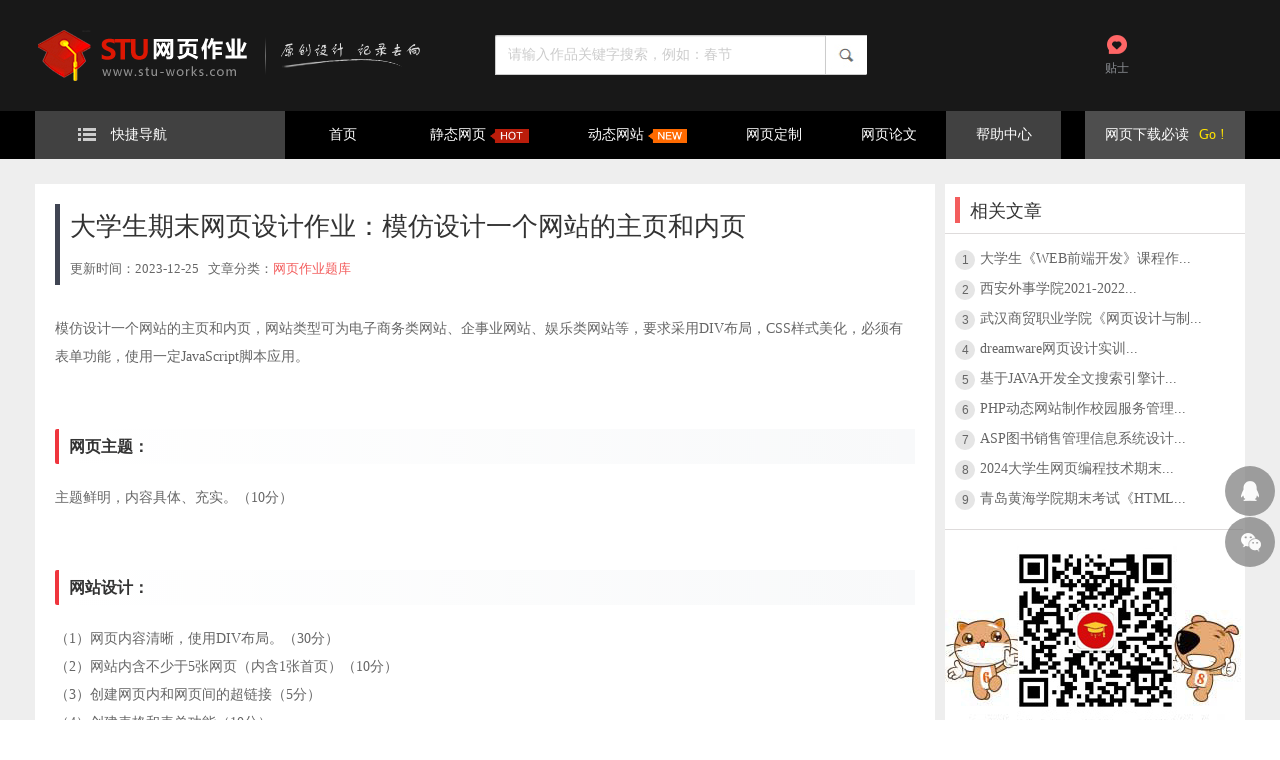

--- FILE ---
content_type: text/html; charset=UTF-8
request_url: https://www.stu-works.com/bangzhu/zuoye/540.html
body_size: 6823
content:
<!DOCTYPE html>
<html lang="zh-CN">
        <head>
        <meta charset="utf-8">
        <meta http-equiv="X-UA-Compatible" content="IE=Edge">
        <title>大学生期末网页设计作业：模仿设计一个网站的主页和内页 - STU网页设计</title>
<meta content="" name="keywords" />
<meta content="模仿设计一个网站的主页和内页，网站类型可为电子商务类网站、企事业网站、娱乐类网站等，要求采用DIV布局，CSS样式美化，必须有表单功能，使用一定JavaScript脚本应用。网页主题：主题鲜明，内容具体、充实。（10分）网站设计：（1）网页内容清晰，使用DIV布局。（30分）（2）网站内含不少于5张网页（内含1张首页）（10分）（3）创建网页内和网页间的超链接（5分）（4）创建表格和表单功能（10" name="description" />
<script>
var _hmt = _hmt || [];
(function() {
  var hm = document.createElement("script");
  hm.src = "https://hm.baidu.com/hm.js?e56253e24d5521d47152fbe08a05f344";
  var s = document.getElementsByTagName("script")[0]; 
  s.parentNode.insertBefore(hm, s);
})();
</script> 
        <link rel="shortcut icon" href="/favicon.ico"/>
        <link rel="stylesheet" href="https://www.stu-works.com/static/stu/skin/style/bootstrap.min.css">
        <link rel="stylesheet" href="https://www.stu-works.com/static/stu/skin/style/index.css">
        <script src="https://www.stu-works.com/static/stu/skin/js/jquery.min.js">
        </script>
        <script src="https://www.stu-works.com/static/stu/skin/js/bootstrap.min.js">
        </script>
        <script type='text/javascript' src='https://www.stu-works.com/static/stu/skin/js/jquery.lazyload.js'>
        </script>
        <script type="text/javascript">
            $(function() {
                $('img[data-original]').lazyload({
                    effect: "fadeIn"
                });
            })
        </script>
       <script type="application/ld+json">
			{
				"@context": "https://ziyuan.baidu.com/contexts/cambrian.jsonld",
				"@id": "https://www.stu-works.com/bangzhu/zuoye/540.html",
				"title": "大学生期末网页设计作业：模仿设计一个网站的主页和内页 - STU网页设计",
				"images": [
				""
				], 
				"description": "模仿设计一个网站的主页和内页，网站类型可为电子商务类网站、企事业网站、娱乐类网站等，要求采用DIV布局，CSS样式美化，必须有表单功能，使用一定JavaScript脚本应用。网页主题：主题鲜明，内容具体、充实。（10分）网站设计：（1）网页内容清晰，使用DIV布局。（30分）（2）网站内含不少于5张网页（内含1张首页）（10分）（3）创建网页内和网页间的超链接（5分）（4）创建表格和表单功能（10",
				"pubDate": "2023-12-25T17:56:52",
				"upDate": "2023-12-25T17:56:52",
			}
</script>
        </head>
        <body>
<div style="width: 100%; height:159px;">
  <div class="head fl wfs">
    <div class="cover-page-wrapper"> 
	<a class="fl" href="https://www.stu-works.com/" style="margin-right:60px;"> <img src="https://www.stu-works.com/uploadfile/202110/af7f47a53ccc78c.png" title="STU网页设计" alt="STU网页设计"></a>
      <form id="searchForm" name="searchForm" method="get" action="/index.php"  class="search-product fl">
        <input type="hidden" name="s" value="api">
        <input type="hidden" name="c" value="api">
        <input type="hidden" name="m" value="search">
        <input type="hidden" name="dir" value="article" >
        <input class="form-control search-box" name="keyword"  type="text"   placeholder="请输入作品关键字搜索，例如：春节" value=""/>
        <input class="submit" type="submit" style="border:none; cursor:pointer;border-left: 1px solid #ccc;">
      </form>
      <font id="ECS_MEMBERZONE">
      <div class="head-operates-logined fr">
        <!--<div class="j-user-img" style="width: 54px;height: 45px;float:left;" id="_userlogin"> -->
        <!--<a href="/bangzhu/wz/430.html" target="_blank" rel="nofollow"  class="login"> 必读 </a> </div>-->
        <!--<a href="https://wpa.qq.com/msgrd?v=3&uin=7523350&site=qq&menu=yes" target="_blank" class="quest"> 客服 </a> -->
        <a href="/bangzhu/wz/430.html" target="_blank" class="watch"> 贴士 </a>
      </div>
      </font> </div>
  </div>

  <script src="https://www.stu-works.com/static/stu/skin/js/nav.js"></script>
  <div style="height: 48px; background-color: #FFFFFF;" class="fl wfs">
    <div class="nav fl wfs j-nav">
      <div class="cover-page-wrapper cover-page-wrapper2 clearfix">
        <div class="nav-menus j-nav-menus fl"> <a class="handle" href="javascript:;"> <i> </i> 快捷导航 </a>
          <div class="categorys j-categorys"> <i class="category-trangle-bg"> </i>
            <div class="categorys-box fl wfs" style="border-left:0;">
              <dl class="dl-categorys-item fl wfs">
                <dt class="dt-categorys-item"> <a> HTML/DIV/CSS静态网页 </a> </dt>
                <dd class="dd-categorys-item"> 
				<a href="https://www.stu-works.com/html/geren/">个人博客</a><a href="https://www.stu-works.com/html/jiankang/">抗疫健康</a><a href="https://www.stu-works.com/html/dongwu/">保护动物</a><a href="https://www.stu-works.com/html/chongwu/">宠物花草</a><a href="https://www.stu-works.com/html/lvyou/">家乡旅游</a><a href="https://www.stu-works.com/html/renwu/">人物明星</a><a href="https://www.stu-works.com/html/jieri/">节日环保</a><a href="https://www.stu-works.com/html/dianying/">影视音乐</a><a href="https://www.stu-works.com/html/xiaoyuan/">校园班级</a><a href="https://www.stu-works.com/html/dongman/">动漫游戏</a><a href="https://www.stu-works.com/html/wenxue/">文学文化</a><a href="https://www.stu-works.com/html/shangwu/">电子商务</a><a href="https://www.stu-works.com/html/tiyu/">运动体育</a><a href="https://www.stu-works.com/html/qiche/">汽车品牌</a><a href="https://www.stu-works.com/html/meishi/">餐饮美食</a><a href="https://www.stu-works.com/html/qiye/">公司企业</a><a href="https://www.stu-works.com/html/yingwen/">英文网页</a><a href="https://www.stu-works.com/html/qita/">其他题材</a>				</dd>
                <dt class="dt-categorys-item"> <a> PHP/ASP/JSP动态网页 </a> </dt>
                <dd class="dd-categorys-item"> 
                <a href="https://www.stu-works.com/dongtai/shangcheng/">电商购物</a><a href="https://www.stu-works.com/dongtai/liuyan/">留言交流</a><a href="https://www.stu-works.com/dongtai/huiyuan/">会员管理</a><a href="https://www.stu-works.com/dongtai/xiaoyuan/">校园系统</a><a href="https://www.stu-works.com/dongtai/boke/">日志博客</a><a href="https://www.stu-works.com/dongtai/shequ/">论坛社区</a><a href="https://www.stu-works.com/dongtai/kaoshi/">考试系统</a><a href="https://www.stu-works.com/dongtai/kaoqin/">考勤系统</a><a href="https://www.stu-works.com/dongtai/yuyue/">缴费预约</a><a href="https://www.stu-works.com/dongtai/dingcan/">外卖订餐</a><a href="https://www.stu-works.com/dongtai/qiye/">公司企业</a><a href="https://www.stu-works.com/dongtai/tushu/">图书借阅</a>                 </dd>
              </dl>
            </div>
            <div class="categorys-concact"> <a href="https://wpa.qq.com/msgrd?v=3&uin=7523350&site=qq&menu=yes" target="_blank" rel="nofollow"> <img src="https://www.stu-works.com/static/stu/skin/images/cover-page-service-2.png" /> 网页定做咨询 </a> </div>
          </div>
        </div>
        <a class="channel" href="/">首页</a> 
		        <a class="channel " style="width: 158px;" href="https://www.stu-works.com/html/">静态网页<img class="menutag" src="https://www.stu-works.com/uploadfile/202110/429f868cb0933a5.png" ></a>
		        <a class="channel " style="width: 158px;" href="https://www.stu-works.com/dongtai/">动态网站<img class="menutag" src="https://www.stu-works.com/uploadfile/202110/60823a72a95143a.png" ></a>
		        <a class="channel "  href="https://www.stu-works.com/dingzhi/">网页定制</a>
		        <a class="channel "  href="https://www.stu-works.com/lunwen/">网页论文</a>
		        <a class="channel channel-now"  href="https://www.stu-works.com/bangzhu/">帮助中心</a>
		   
		
		
		<div class="cart" id="ECS_CARTINFO" style="position:relative;z-index: 15;"> <span style="cursor: pointer;"> <a href="/bangzhu/wz/430.html" target="_blank" rel="nofollow">网页下载必读</a> </span> 
		 <strong>
          <a href="/bangzhu/wz/430.html" target="_blank" rel="nofollow" style="color:#ffe300;">Go !</a>
        </strong>
	
		</div>
      </div>
    </div>
  </div>
</div><link rel="stylesheet" href="https://www.stu-works.com/static/stu/skin/style/kuzhan.css">
<div class="module fl wfs">
          <div class="wrapper">
    <div class="help-list fr w721"> 
	<div class="lunwen">
        <div class="lunwen-title">
          <h1>大学生期末网页设计作业：模仿设计一个网站的主页和内页</h1>
          <p>更新时间：2023-12-25&nbsp;&nbsp;&nbsp;文章分类：<a href="https://www.stu-works.com/bangzhu/zuoye/" style="color:#f35d5d;">网页作业题库</a> </p>
        </div>
        <div class="lunwen-text">
        <p>模仿设计一个网站的主页和内页，网站类型可为电子商务类网站、企事业网站、娱乐类网站等，要求采用DIV布局，CSS样式美化，必须有表单功能，使用一定JavaScript脚本应用。</p><p><br/></p><h3>网页主题：</h3><p>主题鲜明，内容具体、充实。（10分）</p><p><br/></p><h3>网站设计：</h3><p>（1）网页内容清晰，使用DIV布局。（30分）</p><p>（2）网站内含不少于5张网页（内含1张首页）（10分）</p><p>（3）创建网页内和网页间的超链接（5分）</p><p>（4）创建表格和表单功能（10分）</p><p>（5）使用HTML5新增标签及属性（5分）</p><p><br/></p><h3>网页样式：</h3><p><span style="text-wrap: wrap;">（1）</span>使用CSS样式美化网页，色彩搭配协调，页面样式美观。（30分）</p><p>（2）会使用CSS两种及以上选择器（5分）</p><p>（3）会设置文本样式、图片样式、背景功能（10分）</p><p>（4）会使用盒子模型设置页面布局属性，如浮动、定位、阴影、过渡等（15分）</p><p><br/></p><h3>代码规范：</h3><p>（1）代码整洁清晰，标签命名规范，注释合理丰富。（15分）</p><p>（2）代码结构清晰，包含缩进（5分）</p><p>（3）标签命名规范，大小写区分明确（5分）</p><p>（4）包含基本注释（5分）</p><p><br/></p><h3>脚本代码使用：</h3><p>使用JavaScript脚本应用（5分）</p><p><br/></p><h3>文件规范：</h3><p>（1）文件命名规范统一，文件夹结构合理。（10分）</p><p>（2）命名规范统一，文件名包含基本含义（如index.html，style.css）（5分）</p><p>（3）文件夹结构合理，图片、CSS文件放在专有的文件夹中（5分）</p><p><br/></p><h3>其他：</h3><p>在作业区上交主页截图和附件源代码，源代码压缩包以“学号+姓名”的方式命名。</p><p>在“讨论”——“班级讨论”——“创建讨论”中发帖展示自己的作品内容，</p><p>“讨论标题”格式为“班级-学号-姓名-***网站设计”，“讨论内容”涵盖所有页面截图、技术介绍、创新创意等，充分发挥创新想象，做好作品展示。</p><p><br/></p> 
        </div>
       <div class="site_info">
        <ul>
            <li class="prenext">
            <p style="width:50%; display:block; float:left;">上一篇：<a href="https://www.stu-works.com/bangzhu/zuoye/539.html">电子商务专业《网页设计与制作》期末非试卷考试要求</a></p>
            <p style="width:50%; display:block; float:right;">下一篇：<a href="https://www.stu-works.com/bangzhu/zuoye/541.html">大学生网站建设与网页设计期末作品考试：党政题材网页...</a> </p>
          </li>
        </ul>
      </div>
      <div><img src="https://www.stu-works.com/static/stu/skin/images/gzhgz.png" alt="STU网页公众号"></div>
    </div>
    <div class="linkarc">
	<h2 class="art-t"><i class="icon"></i>作品推荐</h2>
    <div class="linkarc_c">
    <ul>
		<li><span>【<a href="https://www.stu-works.com/html/lvyou/">家乡旅游</a>】</span><a href="https://www.stu-works.com/html/lvyou/321.html" title="杭州旅游网页制作 家乡城市简单网页代码 学生HTML静态网页作业代做">杭州旅游网页制作 家乡城市简单网页代码 学生...</a></li>
		<li><span>【<a href="https://www.stu-works.com/html/dongman/">动漫游戏</a>】</span><a href="https://www.stu-works.com/html/dongman/71.html" title="海贼王动漫学生网页设计 DW网页课程作业模板代码 HTML动画航海王网页制作成品">海贼王动漫学生网页设计 DW网页课程作业模板...</a></li>
		<li><span>【<a href="https://www.stu-works.com/html/chongwu/">宠物花草</a>】</span><a href="https://www.stu-works.com/html/chongwu/178.html" title="草莓主题DW大学生网页设计期末作业静态html网页模板成品下载">草莓主题DW大学生网页设计期末作业静态htm...</a></li>
		<li><span>【<a href="https://www.stu-works.com/html/qiye/">公司企业</a>】</span><a href="https://www.stu-works.com/html/qiye/122.html" title="奶茶店学生网站制作 DW简单奶茶网页代做 大学生html网页设计作业模板下载">奶茶店学生网站制作 DW简单奶茶网页代做 大...</a></li>
		<li><span>【<a href="https://www.stu-works.com/html/tiyu/">运动体育</a>】</span><a href="https://www.stu-works.com/html/tiyu/64.html" title="NBA篮球学生网页设计成品 运动题材网页设计作业 HTML网页制作模板下载">NBA篮球学生网页设计成品 运动题材网页设计...</a></li>
		<li><span>【<a href="https://www.stu-works.com/html/renwu/">人物明星</a>】</span><a href="https://www.stu-works.com/html/renwu/312.html" title="孔子网页制作成品 学生简单网页设计作品 静态HTML网页作业模板下载">孔子网页制作成品 学生简单网页设计作品 静态...</a></li>
		<li><span>【<a href="https://www.stu-works.com/html/geren/">个人博客</a>】</span><a href="https://www.stu-works.com/html/geren/241.html" title="大学生个人博客网页作业成品下载,dw静态网页设计作品带日历">大学生个人博客网页作业成品下载,dw静态网页...</a></li>
		<li><span>【<a href="https://www.stu-works.com/html/dongwu/">保护动物</a>】</span><a href="https://www.stu-works.com/html/dongwu/379.html" title="保护濒危动物网页制作 大学生保护动物网页设计作品 濒危动物静态网页成品下载">保护濒危动物网页制作 大学生保护动物网页设计...</a></li>
		<li><span>【<a href="https://www.stu-works.com/html/lvyou/">家乡旅游</a>】</span><a href="https://www.stu-works.com/html/lvyou/184.html" title="湖南学生网页设计成品HTML简单静态网页作业DW模板下载">湖南学生网页设计成品HTML简单静态网页作业...</a></li>
		<li><span>【<a href="https://www.stu-works.com/html/qita/">其他题材</a>】</span><a href="https://www.stu-works.com/html/qita/390.html" title="思政网页设计成品 大学生思政课网站制作 高效思政网页制作模板下载">思政网页设计成品 大学生思政课网站制作 高效...</a></li>
		<li><span>【<a href="https://www.stu-works.com/html/dongman/">动漫游戏</a>】</span><a href="https://www.stu-works.com/html/dongman/402.html" title="Dreamweaver简单网页设计制作 初高中网页作业模板下载 表格布局动漫网页成品">Dreamweaver简单网页设计制作 初高...</a></li>
		<li><span>【<a href="https://www.stu-works.com/html/wenxue/">文学文化</a>】</span><a href="https://www.stu-works.com/html/wenxue/318.html" title="中国文化学生网页设计 传统美德网页制作 简单网页作业模板下载 学生网页成品">中国文化学生网页设计 传统美德网页制作 简单...</a></li>
	    </ul>
    </div>
    <div class="clear"></div>
    </div>
	</div>
    <div class="sidebar fl">
              <div class="cate-le "></div>
              <div class="cate-r f">
        <div class="bor bgwhite t">
                  <div class="cate-r">
            <h2 class="art-t"><i class="icon"></i>相关文章</h2>
            <ul class="art">
                      <ul>
                                <li><span class="hui">1</span><a href="https://www.stu-works.com/bangzhu/zuoye/518.html" title="大学生《WEB前端开发》课程作业考察方案" target="_blank">大学生《WEB前端开发》课程作...</a></li>
                                <li><span class="hui">2</span><a href="https://www.stu-works.com/bangzhu/zuoye/462.html" title="西安外事学院2021-2022学年网页设计技术期末考试试题参考" target="_blank">西安外事学院2021-2022...</a></li>
                                <li><span class="hui">3</span><a href="https://www.stu-works.com/bangzhu/zuoye/419.html" title="武汉商贸职业学院《网页设计与制作》课程技能考查题" target="_blank">武汉商贸职业学院《网页设计与制...</a></li>
                                <li><span class="hui">4</span><a href="https://www.stu-works.com/bangzhu/zuoye/163.html" title="dreamware网页设计实训操作练习题" target="_blank">dreamware网页设计实训...</a></li>
                                <li><span class="hui">5</span><a href="https://www.stu-works.com/bangzhu/zuoye/266.html" title="基于JAVA开发全文搜索引擎计算机毕业设计作业" target="_blank">基于JAVA开发全文搜索引擎计...</a></li>
                                <li><span class="hui">6</span><a href="https://www.stu-works.com/bangzhu/zuoye/222.html" title="PHP动态网站制作校园服务管理系统作业要求" target="_blank">PHP动态网站制作校园服务管理...</a></li>
                                <li><span class="hui">7</span><a href="https://www.stu-works.com/bangzhu/zuoye/253.html" title="ASP图书销售管理信息系统设计与实现" target="_blank">ASP图书销售管理信息系统设计...</a></li>
                                <li><span class="hui">8</span><a href="https://www.stu-works.com/bangzhu/zuoye/542.html" title="2024大学生网页编程技术期末考试课程设计作业要求" target="_blank">2024大学生网页编程技术期末...</a></li>
                                <li><span class="hui">9</span><a href="https://www.stu-works.com/bangzhu/zuoye/418.html" title="青岛黄海学院期末考试《HTML5开发技术》网页作品设计" target="_blank">青岛黄海学院期末考试《HTML...</a></li>
                              </ul>
                    </ul>
          </div>
                  <div class="erweima mp"><img src="https://www.stu-works.com/static/stu/skin/images/erweima.jpg" alt="扫码关注"></div>
                </div>
				          	 <div class="cate-r">
                  <div class="xiazai1">
            <dl>
                      <dt class="font3">静态HTML网页</dt>
                      <dt class="font4">静态HTML网页设计作业</dt>
                      <dd class="button"><a href="/html/" target="_blank">立即查看</a></dd>
                    </dl>
          </div>
                  <div class="blank10" style="margin-top:5px;"></div>
                  <div class="xiazai">
            <dl>
                      <dt class="font3">动态PHP网站</dt>
                      <dt class="font4">动态PHP/ASP网站源码</dt>
                      <dd class="button"><a href="/dongtai/" target="_blank">立即查看</a></dd>
                    </dl>
          </div>
                </div>
      </div>
            </div>
  </div>
        </div>
</div>
</div>
<div class="cover-page-foot fl wfs">
  <p class="copyright">
                   <a href='https://www.stu-works.com/html/geren/' target="_blank">个人博客网页</a>&nbsp;|&nbsp;
                           <a href='https://www.stu-works.com/html/jiankang/' target="_blank">抗疫健康网页</a>&nbsp;|&nbsp;
                           <a href='https://www.stu-works.com/html/dongwu/' target="_blank">保护动物网页</a>&nbsp;|&nbsp;
                           <a href='https://www.stu-works.com/html/chongwu/' target="_blank">宠物花草网页</a>&nbsp;|&nbsp;
                           <a href='https://www.stu-works.com/html/lvyou/' target="_blank">家乡旅游网页</a>&nbsp;|&nbsp;
                           <a href='https://www.stu-works.com/html/renwu/' target="_blank">人物明星网页</a>&nbsp;|&nbsp;
                           <a href='https://www.stu-works.com/html/jieri/' target="_blank">节日环保网页</a>&nbsp;|&nbsp;
                           <a href='https://www.stu-works.com/html/dianying/' target="_blank">影视音乐网页</a>&nbsp;|&nbsp;
                           <a href='https://www.stu-works.com/html/xiaoyuan/' target="_blank">校园班级网页</a>&nbsp;|&nbsp;
                           <a href='https://www.stu-works.com/html/dongman/' target="_blank">动漫游戏网页</a>&nbsp;|&nbsp;
                           <a href='https://www.stu-works.com/html/wenxue/' target="_blank">文学文化网页</a>&nbsp;|&nbsp;
                           <a href='https://www.stu-works.com/html/shangwu/'  target="_blank">电子商务网页</a>
             </p>
  <p style="color:#888">STU网页设计专注于DW网页设计制作,学生网页设计作业,简单网页模板下载,HTML静态网页成品,网页设计代做,网站作品定制,网页毕业设计制作,学生dreamweaver网页成品...</p>
  <p class="copyright"><a href="/bangzhu/wz/497.html" target="_blank" rel="nofollow">免责声明</a> <a href="/bangzhu/wz/498.html" target="_blank" rel="nofollow">版权声明</a> <a href="https://beian.miit.gov.cn/" target="_blank" rel="nofollow">冀ICP备18035311号-9</a>  <a href="/sitemap.txt" target="_blank">百度地图</a> <a href="/sitemap.xml" target="_blank">SITEMAP</a></p>
</div>
<div class="suspension" > 
<div class="suspension-box" > 
<a href="https://wpa.qq.com/msgrd?v=3&uin=7523350&site=qq&menu=yes" target="_blank" rel="nofollow" class="qq j-icon a" > <i>qq</i > </a>
<a class="code j-icon a" ><i>code</i> </a> 
<a class="back_top j-back-top a" > <i>back_top</i > </a> 
<!--<div class="tencent j-tencent j-box" > -->
<!--<a href="https://wpa.qq.com/msgrd?v=3&uin=7523350&site=qq&menu=yes" target="_blank" rel="nofollow" > -->
<!--<i class="tencent-i" > tencent</i > -->
<!--<b class="tencent-b" > -->
<!--<span class="tencent-span" > <img class="tencent-qq"src="/static/stu/skin/images/qq-tencent.png" alt="" ></span > </b> -->
<!--<p class="tencent-p" > QQ 客服<br >点击咨询</p> </a></div> -->
<div class="code j-box" > <img src="https://www.stu-works.com/uploadfile/202506/61e668395481182.jpg" style="width:160px;" > <p > QQ扫码咨询</p > <i> </i> </div> 
<div class="code j-box" > <img src="https://www.stu-works.com/uploadfile/202203/66d9e5eb358ebfa.png" style="width:160px;" > <p > 微信扫码咨询</p > <i> </i> </div> 
</div> 
</div>
<script src="https://www.stu-works.com/static/stu/skin/js/suspension.js"></script> 
<script src="https://www.stu-works.com/static/stu/skin/js/posfixed.js"></script> 
<script>
  //导航那个悬浮
  $(".j-nav").posfixed({

    distance: 0,

    pos: "top",

    type: "while",

    hide: false

  });

  //搜索框下拉框效果
  $(".search-box").mousedown(function() {

    $(".j-search-history").show();

  });

  $("form[name='searchForm']").mouseleave(function() {

    $(".j-search-history").hide();

  })

  function clear_search() {

    $.post('search.php?act=clear', '', clear_searchhtml, 'JSON');

  }

  function clear_searchhtml() {

    $('.history-items').html('');

  }
</script>  
</body>
</html>


--- FILE ---
content_type: text/css
request_url: https://www.stu-works.com/static/stu/skin/style/index.css
body_size: 31482
content:
@charset "utf-8";
html, body, ul, li, ol, dl, dd, dt, p, h1, h2, h3, h4, h5, h6, form, fieldset, legend, img { margin: 0; padding: 0; }
a:active, a:focus, a { outline: none; }
body { font-family: "Microsoft YaHei", "微软雅黑", "SimSun"; width: auto; min-width: 1210px; background-image: url(../images/main-bg.jpg); background-repeat: repeat; }
li { list-style-type: none; }
::-webkit-scrollbar {
  width: 8px;
  height: 8px;
  background-color: #F5F5F5
}
::-webkit-scrollbar-track {
  -webkit-box-shadow: inset 0 0 6px rgba(0, 0, 0, .3);
  border-radius: 0;
  background-color: #F5F5F5
}
::-webkit-scrollbar-thumb {
  border-radius: 0;
  -webkit-box-shadow: inset 0 0 6px rgba(0, 0, 0, .3);
  background-color: #bdbdbd
}
::-webkit-scrollbar-thumb:hover {
  border-radius: 0;
  -webkit-box-shadow: inset 0 0 5px rgba(0, 0, 0, .2);
  background: rgba(0, 0, 0, .4)
}
.clear { clear: both; }
.fl { float: left; }
.fr { float: right; }
.fz12 { font-size: 12px; }
.wfs { width: 100%; }
html, body{overflow:-Scroll;overflow-x:hidden;}
/*公用*/
.cover-page-wrapper { width: 1210px; margin: 0 auto; }
.cover-page-wrapper a:hover { text-decoration: none; }
.shop-cart-wrapper { width: 1160px; margin: 0 auto; }
.regist-process-wrapper { width: 1200px; margin: 0 auto; }
.w484 { width: 484px; }
.w241 { width: 241px; }
.mr1 { margin-right: 1px; }
.mt50 { margin-top: 50px; }
.mt20 { margin-top: 20px; }

.bcf2 { background-color: #f2f2f2; padding-bottom: 30px; }
.bceb { background-color: #ebebf0; }
.bcf7 { background-color: #f7f7f7; }
.ahover { color: #ef353d; text-decoration: none; }
.cover-page-index .flink-service .flink .list a:hover, .cover-page-index .flink-service .service a:hover, .cover-page-index .demos dd a:hover, .cover-page-foot .subnav a:hover, .cover-page-index .church .reputation .template-community:hover, .cover-page-index .church .reputation .items a:hover, .cover-page-index .church dl dd b a:hover, .cover-page-details .details .right p.offer-item a:hover, .cover-page-list .left .also-like .likes-li strong a:hover, .boutique .items-li .description a:hover { color: #ef353d; text-decoration: none; }
/*head css*/
.head { padding-top: 30px; padding-bottom: 30px; background-color: #181818; }
.head .listing { margin-left: 30px; margin-right: 30px; *margin-right: 0; /*padding-left: 35px;*/ /*background-image: url(../images/cover-page-tv.png);*/
background-repeat: no-repeat; background-position: left 5px; }
.head .listing img { margin-top: -25px; }
.head .search-product { position: relative; z-index: 1200; float: left; width: 463px; height: 40px; margin-top: 5px; }
.head .search-product .search-history { position: absolute; left: 0; top: 40px; display: none; width: 420px; *width: 418px;
padding-bottom: 15px; border-right: 1px solid #cdcdcd; border-bottom: 1px solid #cdcdcd; border-left: 1px solid #cdcdcd; background-color: #fff; }
.head .search-product .search-history a { color: #888; }
.head .search-product .search-history a:hover { color: #FC7878; text-decoration: none; }
.head .search-product .search-history .left { width: 95px;min-height: 115px; padding-top: 15px; padding-right: 15px; padding-left: 15px; }
.head .search-product .search-history .left .txt { color: #888; }
.head .search-product .search-history .left .delete { padding-left: 15px; font-style: normal; color: #888; background-image: url(../images/cover-page-delete.gif); background-repeat: no-repeat; background-position: 0 2px; cursor: pointer; }
.head .search-product .search-history .left .history-items { padding-top: 15px; padding-bottom: 10px; }
.head .search-product .search-history .left .history-items li { line-height: 30px; }
.head .search-product .search-history .right { width:300px;padding-top: 15px; padding-left: 15px; padding-bottom: 15px; border-left: 1px solid #cdcdcd; }
.head .search-product .search-history .right .txt { color: #888; }
.head .search-product .search-history .right .style-items a { float: left; }
.head .search-product .search-history .right .style-items a { display: block; height: 24px; *height: 22px;
margin-right: 10px; margin-top: 10px; padding-left: 5px; padding-right: 5px; line-height: 22px; text-align: center; border-width: 1px; border-style: solid; border-color: #d9d9d9; }
.head .search-product .search-history .right .style-items a:hover { border-color: #FC7878; }
.head .search-product .search-box { float: left; width:330px; height: 40px;
border: 1px solid #ccc; color: #CCC;border-width: 1px 0 1px 1px; border-style: solid; border-color: rgb(204, 204, 204); border-radius: 2px 0px 0px 2px; border-top-left-radius: 2px; border-top-right-radius: 0px; border-bottom-left-radius: 0px; border-bottom-right-radius: 0px; }
.head .search-product .search-xuan {float: left;width: 90px;height: 40px;    border: 1px solid #ccc;    position: relative;color: #6c6c6c;background: #fff;outline: 0;}
.open .search-menu {display: block;}
.search-menu li a{display:block;line-height: 30px;color:#6c6c6c}
.search-menu li a:hover{background-color:#eeeeee}
.search-menu{position: absolute;top: 100%;left: 0;z-index: 1000;display: none;float: left;width:90px;padding: 5px 0;text-align:center;background-color: #fff;}
.head .search-product .search-xuan i{position:absolute;right: 12px;top: 18px}
.head .search-product .search-xuan i span{BORDER-RIGHT:transparent 3px solid;BORDER-TOP:transparent 3px solid;LEFT:0px;OVERFLOW:hidden;BORDER-LEFT:transparent 3px solid;WIDTH:0px;BORDER-BOTTOM:transparent 0px solid;ZOOM:1;POSITION:absolute;TOP:0px;HEIGHT:0px;_border-color:tomato;_filter:chroma(color=tomato);BORDER-TOP-COLOR:#808080;}
.head .search-product .submit {border-left: 1px solid #ccc; float: left; width: 42px; height: 40px; background-image: url(../images/top-a.png); background-repeat: no-repeat; text-indent: -9999px; border-width: 1px; border-style: solid; border-color: rgb(204, 204, 204); border-radius: 2px 0px 0px 2px; border-top-right-radius: 0px; border-top-left-radius: 0px; border-bottom-right-radius: 2px; border-bottom-left-radius: 0px; }
.head .operates a { float: left; margin-left: 30px; padding-top: 25px; font-size: 12px; color: #8A8D92; background-repeat: no-repeat; }
.head .operates .login { background-image: url(../images/login.png); }
.head .operates .watch { background-image: url(../images/watch.png); }
.head .operates .quest { background-image: url(../images/quest.png); }
.head-operates-logined { position: relative; z-index: 1000; float: right; width: 170px; *width: 155px;
margin-top: 5px; }
.head-operates-logined .user-img { float: right; width: 45px; height: 45px; border-radius: 22px; }
.head-operates-logined .logined { position: absolute; left: -98px; top: 16px; width: 260px; margin-top: 33px; /*padding-top:15px;*/ display: none; }
.head-operates-logined .logined .trangle { position: absolute; left: 122px; top: -7px; width: 13px; height: 7px; background: url(../images/cover-page-trangle-top.gif) no-repeat; }
.logined .logined-user { width: 220px; margin-left: 15px; *margin-left: 5px;
margin-top: 15px; padding-left: 5px; padding-right: 5px; padding-bottom: 50px; *padding-bottom: 20px;
*padding-left: 20px;
border-bottom: 1px solid #ddd; }
.logined .logined-user b { display: block; margin-bottom: 5px; font-weight: normal; font-size: 24px; }
.logined .logined-user i { float: left; padding-right: 5px; font-size: 18px; font-style: normal; color: #FC7E7E; }
.logined .logined-item { font-size: 12px; float: left; margin-left: 15px; padding-bottom: 15px; }
.logined .logined-item li { float: left; width: 110px; margin-top: 10px; }
.logined .logined-item li i { float: left; width: 20px; height: 20px; padding-left: 20px; background-repeat: no-repeat; }
.logined .logined-item li.order i { background: url(../images/cover-page-order.gif) no-repeat left center; }
.logined .logined-item li.member i { background: url(../images/cover-page-member.gif) no-repeat left center; }
.logined .logined-item li.account i { background: url(../images/cover-page-account.gif) no-repeat left center; }
.logined .logined-item li.service i { background: url(../images/cover-page-service.gif) no-repeat left center; }
.logined .logined-item li a { color: #888888; }
.logined .logined-item li a:hover { color: #FC7878; text-decoration: none; }
.logined .logined-operate { height: 36px; line-height: 36px; background-color: #F6F6F6; }
.logined .logined-operate a { font-size: 12px; color: #888; }
.logined .logined-operate a:hover { color: #FC7878; text-decoration: none; }
.logined .logined-operate a.modify-pwd { float: left; margin-left: 15px; }
.logined .logined-operate a.quit { float: right; margin-right: 15px; }
.head-operates-logined .login, .head-operates-logined .quest { float: left; margin-left: 30px; *margin-left: 20px;
padding-top: 25px; font-size: 12px; color: #8A8D92; background-repeat: no-repeat; }
.head-operates-logined .watch { float: left; margin-left: 30px;  padding-top: 25px; font-size: 12px; color: #8A8D92; background-repeat: no-repeat; }
.head-operates-logined .login { background-image: url(../images/login.png); background-position: 2px 0px; }
.head-operates-logined .watch { background-image: url(../images/watch.png); background-position: 2px 0px; }
.head-operates-logined .quest { background-image: url(../images/quest.png); background-position: 2px 0px; }
/*login after*/
.head .operates-logined { line-height: 35px; font-size: 12px; }
.head .operates-logined a { color: #333; padding-left: 5px; padding-right: 5px; }
.head .operates-logined a:hover { color: #EF353D; }
.head .operates-logined span i { font-style: normal; color: #EF353D; padding-left: 5px; padding-right: 5px; }
/*login after*/
/*nav css*/
.nav { height: 48px; line-height: 48px; background-color: #000; z-index: 1000; }
.nav a { color: #fff; }
.nav a:hover { color: #fff; text-decoration: none; }
.nav-menus { position: relative; z-index: 105; }
.nav-menus .categorys { position: absolute; left: 0; top: 48px; width: 250px; background-color: #E7EDF4; display: none; }
.nav-menus i.category-trangle-bg { position: absolute; left: 93px; top: -5px; float: left; width: 9px; height: 5px; background-image: url(../images/category-trangle-bg.png); background-repeat: no-repeat; }
.nav-menus .categorys a { font-size: 12px; color: #0d0d0d; }
.nav-menus .categorys a:hover { color: #F87878; }
.categorys-box h4.title { margin-top: 18px; font-size: 16px; font-weight: bold; font-family: 微软雅黑, 'Arial, Helvetica, sans-serif'; }
.nav-menus .categorys .categorys-box { width: 250px; height:330px; padding-right: 20px; padding-left: 20px; border-left: 1px solid #fff; }
.nav-menus .categorys .dt-categorys-item { float: left; width: 100%; margin-top: 10px; }
.nav-menus .categorys .dt-categorys-item a { color: #F87878; }
.nav-menus .categorys .dd-categorys-item { font-size: 12px; line-height: 10px; word-wrap: break-word; word-break: break-all; width: 161px; }
.nav-menus .categorys .dd-categorys-item a { font-size: 12px; margin-right: 10px; line-height: 25px; margin-left: 10px; display:block; float:left;}
.nav-menus .categorys .dd-categorys-item a.now { }
.nav-menus .categorys .dd-categorys-item-color a { float: left; width: 34px; height: 24px; *width: 28px;
*height: 18px;
margin-top: 10px; margin-right: 5px; padding: 2px; border-width: 1px; border-style: solid; border-color: #ddd; text-indent: -9999px; }
.nav-menus .categorys .dd-categorys-item-color a span { display: block; width: 28px; height: 18px; margin-right: 5px; cursor: pointer; }
.nav-menus .categorys .dd-categorys-item-color a:hover span { opacity: 0.7; filter: alpha(opacity=70); }
.nav-menus .categorys .dd-categorys-item-color a.black span { background-color: #000; }
.nav-menus .categorys .dd-categorys-item-color a.black:hover { border-color: #000; }
.nav-menus .categorys .dd-categorys-item-color a.white span { background-color: #fff; }
.nav-menus .categorys .dd-categorys-item-color a.white:hover { border-color: #fff; }
.nav-menus .categorys .dd-categorys-item-color a.pink span { background-color: #F5B4D0; }
.nav-menus .categorys .dd-categorys-item-color a.pink:hover { border-color: #F5B4D0; }
.nav-menus .categorys .dd-categorys-item-color a.red span { background-color: #C60000; }
.nav-menus .categorys .dd-categorys-item-color a.red:hover { border-color: #C60000; }
.nav-menus .categorys .dd-categorys-item-color a.purple span { background-color: #703DAF; }
.nav-menus .categorys .dd-categorys-item-color a.purple:hover { border-color: #703DAF; }
.nav-menus .categorys .dd-categorys-item-color a.blue span { background-color: #1944A5; }
.nav-menus .categorys .dd-categorys-item-color a.blue:hover { border-color: #1944A5; }
.nav-menus .categorys .dd-categorys-item-color a.green span { background-color: #009944; }
.nav-menus .categorys .dd-categorys-item-color a.green:hover { border-color: #009944; }
.nav-menus .categorys .dd-categorys-item-color a.yellow span { background-color: #FAC14B; }
.nav-menus .categorys .dd-categorys-item-color a.yellow:hover { border-color: #FAC14B; }




.nav-menus .categorys .dd-categorys-item-color a.xian span { background-color: #96f7ab; }
.nav-menus .categorys .dd-categorys-item-color a.xian:hover { border-color: #96f7ab; }



.nav-menus .categorys .dd-categorys-item-color a.xians span { background-color: #3cd8ff; }
.nav-menus .categorys .dd-categorys-item-color a.xians:hover { border-color: #3cd8ff; }


.nav-menus .categorys .dt-categorys-item {  width: 100%; margin-top: 10px; padding-bottom: 5px; text-align:center;border-bottom-width: 1px; border-bottom-style: dotted; border-bottom-color: #CCC; }
.nav-menus .categorys .dt-categorys-item a { color: #F87878; }
.nav-menus .categorys .dd-categorys-item { float: left; width: 100%; font-size: 10px; line-height: 20px; word-wrap: break-word; word-break: break-all; }
.nav-menus .categorys-concact { float: left; width: 100%; height: 55px; text-align: center; border-top: 1px solid #fff; background-color: #F7F7F7; }
.nav-menus .categorys-concact b { font-weight: normal; line-height: 44px; }
.nav-menus .categorys-concact strong { font-size: 1.4em; color: #FC7878; vertical-align: middle; }
.nav-menus .categorys-concact a { font-size: 14px; margin-top: 3px; display: block; }
.nav .handle { float: left; width: 250px; height: 48px; font-size: 14px; background-color: #414141; }
.nav .handle i { float: left; width: 18px; height: 13px; margin-top: 17px; margin-right: 15px; margin-left: 43px; background-image: url(../images/cover-page-nav.png); background-repeat: no-repeat; }
.nav .channel { float: left; width: 115px; font-size: 14px; text-align: center; }
.nav .channel:hover, .nav #channel-now { background-color: #414141; }
.nav .cart { float: right; width: 160px; background-color: #4E4E4E; padding-left: 20px; }
.nav .cart a { display: block; }
.nav .cart a img { width: 78px; }
.nav .cart i { float: left; width: 18px; height: 15px; margin-top: 17px; margin-right: 10px; margin-left: 15px; background-image: url(../images/cover-page-nav-cart.png); background-repeat: no-repeat; }
.nav .cart span { float: left; margin-right: 10px; color: #fff; }
/*.nav .cart strong{float: left; width: 40px; height: 24px; margin-top: 13px; font-weight: normal; line-height: 24px; text-align: center; background-color: #848484; border-radius: 5px;}*/
.nav .cart strong { font-style: normal; font-weight: normal; }
/*导航追加的样式*/
.nav .channel:hover, .nav .channel-now {background: #414141;  }

.nav .channel { position: relative; z-index: 100; }
.nav .channel .menutag{display: inline-block;width: 39px;margin-left: 4px;vertical-align: middle;}
/*boutique list*/
.boutique .items-li { float: left; width: 292px; margin-right: 14px; margin-bottom: 20px; padding-bottom: 11px; background-color: #FFF; }
.boutique .active { box-shadow: 0 0 10px rgba(0,0,0,.2); }
.boutique .items-li .wrap_div { height: 54px; position: relative; z-index: 2; background: white; }
.boutique .items-li .wrap_div p { height: 20px; overflow: hidden; text-align: center; font-size: 12px; color: #71cd9c; }
.boutique .items-li .wrap_div div { position: absolute; left: 0; bottom: 0; z-index: 100; width: 100%; background: white; }
.boutique .items-li .wrap_div p { text-align: center; margin-top: 5px; height: 0px; overflow: hidden; _line-height: 0; }
.boutique .items-li>a { display: block; width: 292px; height: 294px; text-align: center; line-height: 290px; overflow: hidden; }
.boutique .items-li img {     width: 260px; max-width: 292px;border-radius:6px; }
.boutique .items-li .title { float: left; width: 100%; padding-top: 10px; padding-bottom: 5px; font-weight: normal; line-height: 22px; text-align: center; }
.boutique .items-li .title a { color: #333; }
.boutique .items-li .title a:hover { color: #EF353D; }
.boutique .items-li .description { display: block; font-size: 12px; color: #919191; text-align: center;     width: 100%; overflow: hidden;text-overflow: ellipsis;white-space: nowrap;}
.boutique .items-li .description a { color: #919191; margin:0 3px;}
.boutique .items-li .price-attente { margin-top: 5px; }
.boutique .items-li .price-attente .price {float: left;margin-left: 40px;font-size: 12px;color: #ef353d;padding-left: 15px;background-image: url(../images/money.png);background-repeat: no-repeat;background-position: left center;cursor: pointer;}
.boutique .items-li .price-attente .price a { float: left; margin-left: 20px; font-size: 12px; color: #EF353D; }
.boutique .items-li .price-attente .attente {float: left;margin-left: 15px;padding-left: 15px;font-size: 12px;color: #71cd9c;background-image: url(../images/cover-page-attente.png);background-repeat: no-repeat;background-position: left center;cursor: pointer;}
.boutique .items-li .price-attente .down {float: left;margin-left: 15px;padding-left: 15px;font-size: 12px;color: #bfbfbf;background-image: url(../images/down.png);background-repeat: no-repeat;background-position: left center;cursor: pointer;}

/*place css*/
.place { line-height: 52px; color: #333;width: 1210px; margin: 0px auto; }
.place a, .place code { color: #333; }
/*pages css*/
.pages { margin-top: 20px; }
.pages li span { float: left; margin-left: 5px; color: #333; border-radius: 3px; }
.pages li span:hover { color: #000; background-color: #FFF; }
.pages li a { float: left; margin-left: 5px; color: #333; border-radius: 3px; }
.pages li a i.page-bg { display: inline-block; line-height: 1; position: relative; top: 1px; width: 10px; height: 15px; overflow: hidden; background: url('../images/page_bg.png'); }
.pages li a:hover i.page-bg { background-position: 9px 0px; }
.pages li a i.page-right { background-position: 0px 15px; }
.pages li a:hover i.page-right { background-position: 10px 15px; }
.pages li a:hover { color: #FE5F56; }
.pages li.active a { background-color: #FE5F56; border-color: #FE5F56 !important; }
.pages li.active a:hover { background-color: #F05A50; }
/*might-like css*/
.might-like { position: relative; margin-bottom: 50px; padding-bottom: 30px; background-color: #fff; border: 1px solid #EA7270; }
.might-like h5 { position: absolute; left: -1px; top: -37px; width: 110px; height: 36px; font-size: 14px; line-height: 36px; color: #fff; text-align: center; background-color: #EA7270; border-top-right-radius: 5px; border-top-left-radius: 5px; }
.might-like .items li { float: left; width: 200px; height: 60px; margin-top: 30px; margin-left: 20px; list-style-type: none; }
.might-like .items li img { float: left; }
.might-like .items li p { float: right; width: 135px; }
.might-like .items li p a { font-size: 12px;  color: #555; }
.might-like .items li p a:hover { color: #EF353D; text-decoration: none; }
.might-like .items li span { font-size: 12px; color: #EF353D; margin-left: 7px; }
/*cart-mark css*/
.cart-mark { float: left; margin-top: 28px; background-image: url(../images/shop-cart-cart-l2.png); background-repeat: repeat-x; }
.cart-mark li { position: relative; float: left; width: 300px; height: 36px; font-size: 16px; line-height: 36px; color: #ccc; list-style-type: none; }
.cart-mark li.cart-mark-now { color: #fff; background-image: url(../images/shop-cart-cart-l1.png); background-repeat: repeat-x; }
.cart-mark li i { position: absolute; left: 0; top: -8px; width: 8px; height: 8px; text-indent: -9999px; background-image: url(../images/shop-cart-cart-9.png); background-repeat: no-repeat; }
.white-y, .grey-y, .red-correct { float: left; width: 20px; height: 20px; margin-top: 8px; margin-left: 90px; margin-right: 11px; font-size: 12px; line-height: 20px; text-align: center; }
.white-y { color: #EF353D; background-image: url(../images/shop-cart-cart-8.png); }
.grey-y { color: #fff; background-image: url(../images/shop-cart-cart-7.png); }
.red-correct { background-image: url(../images/shop-cart-icon.png); background-repeat: no-repeat; background-position: -17px 5px; }
.red-correct1 { float: left; width: 20px; height: 20px; margin-left: 5px; margin-top: 1px; background-image: url(../images/shop-cart-icon.png); background-repeat: no-repeat; background-position: -17px 5px; }
.red-sjx, .grey-sjx1, .grey-sjx2, .grey-sjx3, .red-sjx1 { position: absolute; right: 0; top: 0; width: 18px; height: 36px; background-repeat: no-repeat; }
.red-sjx { background-image: url(../images/shop-cart-cart-4.png); }
.red-sjx1 { background-image: url(../images/shop-cart-cart-r-1.png); }
.grey-sjx1 { background-image: url(../images/shop-cart-cart-3.png); }
.grey-sjx2 { background-image: url(../images/shop-cart-cart-5.png); }
.grey-sjx3 { background-image: url(../images/shop-cart-cart-4-2.png); }
/*支付方式*/
.pay-items li, .pay-items li label { float: left; width: 190px; height: 45px; }
.pay-items li { margin-right: 10px; margin-bottom: 10px; list-style-type: none; background-repeat: no-repeat; background-position: 50px center; }
.pay-items li label { border: 1px solid #DEDEDE; }
.pay-items li label input { margin-top: 15px; *margin-top: 12px;
margin-left: 20px; }
.pay-items-bank-1 { background-image: url(../images/shop-cart-alpiy.png); }
.pay-items-bank-2 { background-image: url(../images/shop-cart-tanpey.png); }
.pay-items-bank-3 { background-image: url(../images/shop-cart-zxpay.png); }
.pay-items-bank-4 { background-image: url(../images/shop-cart-icbc.png); }
.pay-items-bank-5 { background-image: url(../images/shop-cart-icbc.png); }
.pay-items-bank-6 { background-image: url(../images/shop-cart-icbc.png); }
/*cover-page-foot css*/
.cover-page-foot { padding-top: 30px; padding-bottom: 30px; font-size: 12px; color: #3A3A3A; text-align: center; background-color: #181818; }
.cover-page-foot .subnav, .cover-page-foot .copyright { line-height: 30px; }
.cover-page-foot .address { line-height: 15px; }
.cover-page-foot .copyright, .cover-page-foot .address { color: #888; }
.cover-page-foot .subnav a, .cover-page-foot .subnav .copyright a, .cover-page-foot .subnav .address a { padding-right: 5px; color: #888; }
.copyright a { padding-right: 5px; color: #888; }
.copyright a:hover { color: #ef353d; }
.cover-page-foot .subnav a.last { border-right: none; }
.cover-page-foot .verify { width: 800px; margin: 0 auto; padding-top: 15px; }
.cover-page-foot .verify a { float: left; padding: 0px 10px; }
.shop-cart-foot { margin-top: 20px; padding-top: 20px; padding-bottom: 20px; line-height: 30px; text-align: center; }
.regist-process-foot { padding-top: 20px; padding-bottom: 20px; font-size: 12px; line-height: 30px; background-color: #F7F7F7; text-align: center; }
/* 以下就是--主频道--不同页面的专属css */
/*封面页--首页*/
/*cover-page-index-slide css*/
.cover-page-index-slide .border { position: relative; overflow: hidden; }
.cover-page-index-slide .center { width: 1210px; height: 425px; margin: 0 auto; }
.cover-page-index-slide .center .relative { position: relative; height: 425px; }
.cover-page-index-slide .center .relative .location { position: absolute; left: -355px; }
.cover-page-index-slide .center .relative .location .hidden-beyond { position: relative; width: 1920px; height: 425px; overflow: hidden; }
.cover-page-index-slide .center .items { position: absolute; top: 0; width: 90000px; }
.cover-page-index-slide .center .items li { float: left; width: 1920px; height: 425px; }
.cover-page-index-slide .center .items li a { display: block; width: 1920px; height: 425px; background-repeat: no-repeat; }
.cover-page-index-slide .center .items li a img { width: 1920px; height: 425px; }
.cover-page-index-slide .icons { padding-top: 15px; background-color: #F2F2F2; }
.cover-page-index-slide .icons .box { width: 570px; margin: 0 auto; margin-bottom: -15px; }
.cover-page-index-slide .icons .box span { float: left; width: 80px; height: 5px; margin-right: 10px; background-color: #C1C1C1; cursor: pointer; }
.cover-page-index-slide .icons .box span.now { background-color: #FC7878; }
/*滑动左右按钮*/
/*.cover-page-index-slide .slide-btn-left,
.cover-page-index-slide .slide-btn-right{position: absolute; top: 186px; display: none; width: 52px; height: 52px; background-repeat: no-repeat; cursor: pointer;}
.cover-page-index-slide .slide-btn-left{left: 0px; background-image: url(../images/cover-page-slide-icon-left.png);}
.cover-page-index-slide .slide-btn-right{right: 10px; background-image: url(../images/cover-page-slide-icon-right.png);}
@media (min-width: 1280px) and (max-width: 1366px){.cover-page-index-slide .slide-btn-left{left: -35px;} .cover-page-index-slide .slide-btn-right{right: -35px;}}
@media (min-width: 1367px) and (max-width: 1900px){.cover-page-index-slide .slide-btn-left{left: -75px;} .cover-page-index-slide .slide-btn-right{right: -75px;}}
@media (min-width: 1901px){.cover-page-index-slide .slide-btn-left{left: -320px;} .cover-page-index-slide .slide-btn-right{right: -320px;}}*/
/*boutique css*/
.cover-page-index .boutique .canvas { float: left; width: 1230px; margin-top: 20px; overflow: hidden; }
.cover-page-index .boutique .items { float: left; width: 1220px; }
.boutique h3{border-bottom: 2px solid #FC7878;padding-bottom:10px;}
/*classical-case css*/
@media (max-width: 1024px) {
body .cover-page-index .classical-case { padding: 20px; }
body .cover-page-index .classical-case .list-case li.items { width: 234px; height: 234px; }
body .cover-page-index .classical-case .list-case .items img { width: 234px; height: 234px; }
}
.cover-page-index .classical-case .header { padding-bottom: 20px; }
.cover-page-index .classical-case .header .more { color: #333; }
.cover-page-index .classical-case .header .more span { float: right; padding-right: 8px; background-image: url(../images/trangle-right.png); background-repeat: no-repeat; background-position: right 8px; *background-position: right 7px;
}
.cover-page-index .classical-case .header .more:hover span { text-decoration: underline; cursor: pointer; }
.cover-page-index .classical-case .list-case li.items { position: relative; float: left; width: 242px; height: 242px; overflow: hidden; }
.cover-page-index .classical-case .list-case .items img { float: left; width: 242px; height: 242px; display: block; }
.cover-page-index .classical-case .list-case .items .txt { position: absolute; left: 0; top: -242px; width: 242px; height: 242px; background-color: #fff; opacity: 0.8; filter: alpha(opacity=80); text-decoration: none; }
.cover-page-index .classical-case .list-case .items .txt span { display: block; width: 180px; margin: 0 auto; margin-top: 50px; font-size: 16px; line-height: 28px; color: #222; }
/*cover-page-plug-in css*/
@media (max-width: 1024px) {
body .cover-page-plug-in { padding: 20px; }
body .cover-page-plug-in .w484 { width: 474px; }
body .cover-page-plug-in .w241 { width: 231px; }
body .cover-page-plug-in img { margin-left: -5px; }
}
.cover-page-plug-in div { position: relative; height: 260px; overflow: hidden; background-color: #FF9D9D; }
.cover-page-plug-in div p { position: absolute; right: 0px; bottom: 0px; *right: -1px;
*bottom: -1px;
float: left; padding: 0; width: 112px; height: 24px; display: none; }
.cover-page-plug-in div p a.click-more { position: absolute; left: -1px; bottom: -1px; *left: 0px;
*bottom: 0px;
z-index: 5; float: left; width: 112px; height: 24px; line-height: 24px; color: #fff; background-image: url(../images/triangle-right-white.png); background-repeat: no-repeat; background-position: 100px center; }
.cover-page-plug-in div p a.click-more:hover { text-decoration: none; }
.cover-page-plug-in div p i { position: absolute; left: -1px; bottom: -1px; *left: 0px;
*bottom: 0px;
width: 112px; height: 24px; background-color: #000; opacity: 0.5; filter: alpha(opacity=50); }
/*church css*/
@media (max-width: 1024px) {
body .cover-page-index .church { padding: 20px; }
body .cover-page-index .church .knowledge, body .cover-page-index .church .letters { margin-left: 6px; }
}
.cover-page-index .church dl { width: 386px; }
.cover-page-index .church dl dt { padding-bottom: 20px; }
.cover-page-index .church .knowledge, .cover-page-index .church .letters { margin-left: 26px; }
.cover-page-index .church .title { overflow: hidden; }
.cover-page-index .church .title a.title-a { color: #333; }
.cover-page-index .church .title a.title-a:hover { text-decoration: underline; }
.cover-page-index .church .title .h3 { float: left; margin: 0px; padding: 5px 0px; }
.cover-page-index .church .title i { float: left; display: block; width: 40px; height: 35px; margin-left: 10px; }
.cover-page-index .church .reputation .title i { background: no-repeat url(../images/cover-page-tang-1.png) 0px 5px; }
.cover-page-index .church .knowledge .title i { background: no-repeat url(../images/cover-page-tang-2.png) 0px 5px; /*background-image: url(../images/cover-page-tang-2.png);*/ }
.cover-page-index .church .letters .title i { background: no-repeat url(../images/cover-page-tang-3.png) 0px 5px; /*background-image: url(../images/cover-page-tang-3.png);*/ }
.cover-page-index .church .knowledge .title .more, .cover-page-index .church .letters .title .more { width: 50px; height: 24px; margin-top: 5px; font-weight: normal; line-height: 22px; color: #333; text-align: center; border-radius: 3px; }
.cover-page-index .church .knowledge .title .more span, .cover-page-index .church .letters .title .more span { float: right; padding-right: 8px; background-image: url(../images/trangle-right.png); background-repeat: no-repeat; background-position: right 9px; }
.cover-page-index .church .knowledge .title .more:hover span, .cover-page-index .church .letters .title .more:hover span { text-decoration: underline; cursor: pointer; }
.cover-page-index .church .reputation dd { padding-top: 13px; padding-bottom: 5px; *padding-bottom: 13px;
background-color: #E4F0CA; }
.cover-page-index .church .knowledge dd, .cover-page-index .church .letters dd { padding-top: 20px; padding-bottom: 20px; }
.cover-page-index .church .knowledge dd { background-color: #FAE6D9; }
.cover-page-index .church .letters dd { background-color: #D6EEF2; }
.cover-page-index .church .knowledge dd b a, .cover-page-index .church .letters dd b a { float: left; width: 100%; font-size: 12px; font-weight: normal; line-height: 27px; color: #333; text-indent: 33px; background-image: url(../images/cover-page-point.png); background-repeat: no-repeat; background-position: 23px center; }
.cover-page-index .church .reputation .template-community { width: 83px; margin-top: 20px; margin-left: 33px; padding-top: 95px; padding-bottom: 22px; color: #333; text-align: center; background-image: url(../images/cover-page-tang-4.png); background-repeat: no-repeat; }
.cover-page-index .church .reputation .items { width: 145px; margin-left: 30px; padding-left: 30px; padding-top: 20px; padding-bottom: 20px; border-left: 1px solid #fff; font-size: 12px; }
.cover-page-index .church .reputation .items a { line-height: 27px; color: #333; text-indent: 10px; background-image: url(../images/cover-page-point.png); background-repeat: no-repeat; background-position: left center; }
/*flink-service css*/
.cover-page-index .flink-service .flink { width: 900px; color: #333; border-right: 2px solid #E3E3E3; }
.cover-page-index .flink-service .flink .list { padding-top: 5px; font-size: 12px; line-height: 25px; }
.cover-page-index .flink-service .flink .list a { padding-right: 3px; font-size: 12px; color: #707070; }
.cover-page-index .demos .service { width: 240px; float: left; margin-left: 20px; }
.cover-page-index .demos .service b { display: block; margin-top: 10px; color: #333; }
.cover-page-index .demos .service strong { float: left; margin-top: 10px; font-size: 18px; color: #FC726F; }
.cover-page-index .demos .service a.service_kefu { float: left; padding-left: 26px; font-size: 12px; color: #92928F; background-image: url(../images/cover-page-service-2.png); background-repeat: no-repeat; background-position: left center; display: block; width: 80px; *width: 60px;
height: 20px; line-height: 20px; margin-top: 20px; margin-right: 10px; }
/*demos css*/
@media (max-width: 1024px) {
body .cover-page-index .demos { padding: 20px; }
body .cover-page-index .demos .service { margin-left: 6px; }
body .cover-page-index .demos dl { margin: 6px; }
}
.cover-page-index .demos { margin-top: 30px; padding-top: 15px; padding-bottom: 10px; border-top: 1px solid #DFDFDF; }
.cover-page-index .demos dl { width: 220px; *width: 215px;
margin: 10px; padding-right: 0px; border-right: 2px solid #E3E3E3; }
.cover-page-index .demos a { color: #333; }
.cover-page-index .demos dd { position: relative; float: left; padding-top: 5px; }
.cover-page-index .demos dd a { float: left; width: 100px; font-size: 12px; line-height: 25px; color: #606060; }
.cover-page-index .demos dd.miscro-channel span { float: left; font-size: 12px; line-height: 25px; color: #606060; }
.cover-page-index .demos dd.flow-us a { padding-left: 20px; *width: 80px;
background-repeat: no-repeat; background-position: left center; }
.cover-page-index .demos dd.flow-us a.sina-blog { background-image: url(../images/sina-blog.png); }
.cover-page-index .demos dd.flow-us a.tecent-blog { background-image: url(../images/tecent-blog.png); }
.cover-page-index .demos dd.flow-us a.app { width: 110px; background-image: url(../images/app.png); }
.cover-page-index .demos dd.miscro-channel img { position: absolute; left: 118px; top: -20px; }
.nav a font { padding: 8px 15px; border-radius: 5px; color: #fff; background-color: #EE7171; }
.nav a font:hover { padding: 8px 15px; border-radius: 5px; background-color: #E94545; }
/*封面页--搜索页面*/
.search-lists { height: 50px; line-height: 50px; }
.search-lists b { font-size: 16px; }
.search-lists span i { font-style: normal; color: #DE0000; }
/*封面页--列表页*/
/*left css*/
.cover-page-list .left { position: relative; left: 0px; float: left; width: 300px; *width: 274px;
padding-left: 13px; padding-right: 13px; padding-bottom: 50px; background-color: #ffffff; }
.cover-page-list .left .template { font-size: 14px; font-weight: normal; color: #000; margin-top: 15px; margin-bottom: 15px; border-bottom-width: 1px; border-bottom-style: dotted; border-bottom-color: #DFDFDF; border-top-width: 1px; border-top-style: dotted; border-top-color: #DFDFDF; border-right-width: 1px; border-right-style: dotted; border-right-color: #DFDFDF; }
.fenlei a { color: #5A5A5A; padding-top: 3px; padding-right: 5px; padding-bottom: 3px; padding-left: 5px; line-height: 25px; margin-right: 8px; }
.fenlei a:hover { text-decoration: none; }
.fenlei a.now { color: #fff; background-color: #FC7A7A; }
.fenlei a.now:hover { text-decoration: none; }
.cover-page-list .left .icons a { color: #5A5A5A; padding-top: 3px; padding-right: 5px; padding-bottom: 3px; padding-left: 5px; line-height: 25px; margin-right: 8px; }
.cover-page-list .left .icons a:hover { text-decoration: none; }
.cover-page-list .left .icons a.now { color: #fff; background-color: #FC7A7A; }
.cover-page-list .left .conditions { border-bottom: 1px dotted #C7C7C7; }
.cover-page-list .left .conditions dt { padding-top: 15px; padding-bottom: 15px; cursor: pointer; }
.cover-page-list .left .conditions dt b {/*float: left;*/ width: 100%; line-height: 25px; color: #fc7878; text-indent: 15px; padding-left: 10px; background-image: url(../images/cover-page-sjx-1.png); background-repeat: no-repeat; background-position: left center; }
.cover-page-list .left .conditions dt b span { float: right; *margin-top: -23px;
font-weight: normal; }
.cover-page-list .left .conditions dt.now b { background-image: url(../images/cover-page-sjx-2.png); }
.cover-page-list .left .conditions dd { display: none; padding-bottom: 15px; }
.cover-page-list .left .conditions dd a {/*float: left;*/ margin-left: 10px; margin-right: 2px; line-height: 25px; color: #5A5A5A; }
.cover-page-list .left .conditions dd a.template-a, .cover-page-list .left .conditions dd a:hover { color: #ef353d; }
/*also-like css*/
.cover-page-list .left .also-like h4 { padding-bottom: 15px; font-size: 14px; font-weight: bold; color: #fc7878; border-bottom: 1px dotted #C7C7C7; }
.cover-page-list .left .also-like .likes { width: 220px; margin-top: 0; margin-right: auto; margin-bottom: 0; margin-left: auto; }
.cover-page-list .left .also-like .likes-li { position: relative; margin-top: 35px; }
.cover-page-list .left .also-like .likes-li a { display: block; }
.cover-page-list .left .also-like .likes-li img { width: 165px; height: 165px; margin-left: 17px; }
.cover-page-list .left .also-like .likes-li strong {/*display: inline-block;*/ float: none; /*height: 25px;*/ padding-top: 5px; font-weight: normal; line-height: 20px; overflow: hidden; }
.cover-page-list .left .also-like .likes-li strong a { color: #555; }
.cover-page-list .left .also-like .likes-li i { display: block; font-style: normal; color: #ef353d; text-align: center; }
.cover-page-list .left .also-like .likes-li .hot, .cover-page-list .left .also-like .likes-li .commend { position: absolute; right: -5px; top: -15px; width: 50px; height: 50px; text-indent: -9999px; background-repeat: no-repeat; }
.cover-page-list .left .also-like .likes-li .hot { background-image: url(../images/cover-page-hot.png); }
.cover-page-list .left .also-like .likes-li .commend { background-image: url(../images/cover-page-commend.png); }

/*boutique*/
@media (max-width: 1024px) {
body .cover-page-index .boutique { padding: 20px; }
body .cover-page-index .boutique .canvas { width: 100%; }
body .cover-page-index .boutique .items-li { width: 284px; }
body .cover-page-index .boutique .items-li > a { width: 284px; height: 284px; }
body .cover-page-index .boutique .items-li img { max-height: 284px; max-width: 284px; vertical-align: inherit; }
}
.cover-page-list .right .boutique { padding-top: 30px; padding-left: 9px; }
.boutique .items.wfs { width: 1300px;}
.boutique-index .more {position: initial;
font-size: 12px;
background: rgb(239, 75, 57) none repeat scroll 0% 0%;
display: inline;
float: right;
line-height: 25px;
height: 25px;
width: 80px;
margin: 6px 0px 2px 0px;}
.boutique-index .more:hover{
background:#FC7878;}
.boutique-index .more a{ color:#FFFFFF;}
/*封面页--详情页*/
/*details css*/
.cover-page-details .details {
*width: 1130px; padding: 30px 40px; background-color: #fff;margin-bottom: 15px; }
/*details-l css*/
.cover-page-details .details .left { position: relative; width: 70px; }
.cover-page-details .details .left .up-down-btn { position: absolute; left: 20px; width: 29px; height: 15px; background-repeat: no-repeat; cursor: pointer; }
.cover-page-details .details .left .up-btn { top: 0; background-image: url(../images/cover-page-details-9.png); }
.cover-page-details .details .left .down-btn { bottom: 0; background-image: url(../images/cover-page-details-10.png); }
.cover-page-details .details .left .canvas { position: relative; width: 70px; height: 375px; margin-top: 25px; margin-bottom: 25px; overflow: hidden; }
.cover-page-details .details .left .canvas-container { position: relative; left: 0; }
/*.details-l-btn{width: 29px; height: 15px;}*/
.cover-page-details .details .left .canvas-container-li { width: 70px; height: 70px; *width: 60px;
*height: 60px;
margin-bottom: 5px; padding: 4px; border-width: 1px; border-style: solid; border-color: #E9E9E9; cursor: pointer; }
.cover-page-details .details .left .canvas-container-li.now, .cover-page-details .details .left .canvas-container-li:hover { border-color: #FA0E0E; }
.cover-page-details .details .left .canvas-container-li.video { position: relative; }
.cover-page-details .details .left .canvas-container-li.video span { position: absolute; left: 20px; top: 20px; width: 28px; height: 28px; background-color: #000; opacity: 0.3; filter: alpha(opacity=30); }
.cover-page-details .details .left .canvas-container-li.video i { position: absolute; left: 32px; top: 32px; z-index: 5; width: 6px; height: 11px; background-image: url(../images/cover-page-details-17.png); background-repeat: no-repeat; }
.cover-page-details .details .left .canvas-container-li img { width: 60px; height: 60px; }
/*details-mid css*/
.cover-page-details .details .mid{width:400px;height: 334px; text-align: center;vertical-align: middle;margin-left: 0px;border-right: 1px dotted #DCDBD9;}
.cover-page-details .details .mid .discount-msg{ width:324px;position: relative; padding-bottom:20px;border-bottom: 1px solid #DCDBD9;}
/*.cover-page-details .details .mid a{display: block;
width: 292px;
height: 180px;
text-align: center;
line-height: 180px;
overflow: hidden;}*/
.cover-page-details .details .mid-container{position: relative; z-index: 100; width: 334px; }
.cover-page-details .details .mid-container div.details-mid-item{position: relative; float: left; display: none;overflow:hidden;border: 1px solid #E8E8E8;padding: 6px;}
.cover-page-details .details .mid-container div.details-mid-item img{width: 320px;}
/*放大镜*/
.zoomdiv { z-index: 100; position: absolute; border: 2px solid #e4e4e4; display: none; text-align: center; overflow: hidden; }
.bigimg { width: 512px; }
.jqZoomPup { position: absolute; top: 0px; left: 0px; z-index: 10; width: 150px; height: 150px; background-image: url(../images/zoom-point.png); cursor: move; visibility: hidden; }
/*right*/
.cover-page-details .details .right{width: 660px; font-size: 12px;}
.cover-page-details .details .right .discount-msg{position: relative;}
.cover-page-details .details .right .discount-msg span.phrase{position: absolute; right: 0; top: 40px; padding: 3px 5px; color: #fff; background-color: #ef353d;}
.cover-page-details .details .right .discount-msg-two{height:54px; margin-bottom: 0px; border-bottom-width: 0px; border-bottom-style: dotted;  background-color:#F7F7F9;border-radius: 4px;border: 1px solid #E1E1E8;}
.cover-page-details .details .right .end-time{padding-bottom: 15px; color: #939393;}
.cover-page-details .details .right .end-time strong{padding-left: 3px; padding-right: 5px; font-size: 18px; color: #ef353d;}
.cover-page-details .details .right .price{display: inline; padding-bottom: 5px; padding-left: 5px; padding-right: 10px; font-size: 28px; color: #EF353D; float:right;}

.cover-page-details .details .right .discount-msg-two .m_i3{width:480px;height:60px;padding-top:3px;padding-left:5px;float:left;overflow:hidden;text-align:left;border-right:0;}
.cover-page-details .details .right .discount-msg-two .m_i4{width:170px;height:60px;padding-top:3px;padding-left:10px;float:left;overflow:hidden;text-align:left;border-right:0;}
.cover-page-details .details .right .discount-msg-two .m_i3 ul{width:500px;}
.cover-page-details .details .right .discount-msg-two .m_i4 ul{width:148px;}
.cover-page-details .details .right .discount-msg-two .m_i3 ul li{width:155px;color:#555;float:left;height:27px;overflow:hidden;margin:0;padding:0;display: list-item;text-align: -webkit-match-parent;list-style: none;border: none;font-size: 12px;}
.cover-page-details .details .right .discount-msg-two .m_i4 ul li{width:170px;color:#555;float:left;height:50px;overflow:hidden;margin:0;padding:0;display: list-item;list-style: none;border: none;font-size: 12px;line-height:53px;}
.cover-page-details .details .right .discount-msg-two .m_i4 ul li p{ display:inline; color:#F00;}
.cover-page-details .details .right .discount-msg-two .m_i3 ul li label {margin-right: 5px;color: #FF4146;font-size: 16px;font-weight: bold;}
.cover-page-details .details .right .discount-msg-two .m_i4 ul li label {margin-right: 2px;color: #FF4146;font-size: 16px;font-weight: bold;text-align: center;}
.specialTips{ width:470px;height:40px;float:left;line-height:40px;border-left:10px solid #FF4146;background:#f3f3f3;padding-left:10px;margin-top: 23px;font-size: 13px;}
.specialTips div{float:left;color:#FF4146;}
.gw_tips{opacity: 0.0;-moz-transition: all 1s ease;-webkit-transition: all 1s ease;-o-transition: all 1s ease;}
.pos .hover{visibility: visible;opacity: 1;}
.gw_tips .tipscont{width:580px;}
.searchShops{width:200px;height:36px;padding:12px 0 0 10px;border-right:1px solid #ccc;}
.searchShops input.inpt1{border:1px solid #ddd;width:143px;padding-left:5px;height:23px;line-height:23px\9;outline:none;}
.searchShops input.inpt2{width:30px;height:25px;background:url(../../images/Index/little_icon2.png);border:none;outline:none;cursor:pointer;}
.cover-page-details .details .right .promotion-price{padding-left: 10px; font-size: 28px; color: #EF353D;}
.yuanjia{display: block; margin-left: 10px; font-size: 13px;}
.cover-page-details .details .right .del-price{background-image: url(../images/line-red.png); background-repeat: repeat-x; background-position: left center;}
.soft{float: left; width: 100%; margin-top: 10px; margin-bottom: 10px;}
.soft span.rou{/*border-top-style: none; border-right-style: none; border-bottom-style: none; border-left-style: none;*/}
.soft span:hover.rou{border: #f1f1f1 1px solid;/*border-top-style: none; border-right-style: none; border-bottom-style: none; border-left-style: none;*/}
.soft span{padding: 0 10px; height: 30px;     border: #f1f1f1 1px solid;
    background-color: #F7F7F9; text-align: center; float: left; margin-right: 12px; display: block; border-radius: 2px;line-height: 28px;}
.soft span:hover{border: #d10000 1px solid;}
.cover-page-details .details .right .attri i{float: left; margin-right: 16px; font-style: normal; line-height: 30px; color: #888;}
.cover-page-details .details .right .attri span{float: left; margin-right: 10px; padding: 5px 10px; border-width: 1px; border-style: solid; border-color: #DFDFDF; cursor: pointer;}
.cover-page-details .details .right .attri span.now{border-color: #FF4343;}
.cover-page-details .details .right .evaluation{position: relative; float: left;}
.cover-page-details .details .right .evaluation em{float: left; margin-right: 5px; font-style: normal; color: #888;}
.cover-page-details .details .right .evaluation-stars-grey{position: relative; float: left; width: 100px; height: 15px; background-image: url(../images/cover-page-wjx-3.png); background-repeat: repeat-x;}
.cover-page-details .details .right .evaluation-stars-red-1{float: left; width: 15px; height: 15px; background-image: url(../images/cover-page-wjx-4.png); background-repeat: repeat-x;}
.cover-page-details .details .right .evaluation-stars-red-2{float: left; width: 35px; height: 15px; background-image: url(../images/cover-page-wjx-4.png); background-repeat: repeat-x;}
.cover-page-details .details .right .evaluation-stars-red-3{float: left; height: 15px; background-image: url(../images/cover-page-wjx-4.png); background-repeat: repeat-x;}
.cover-page-details .details .right .evaluation-stars-red-4{float: left; width: 75px; height: 15px; background-image: url(../images/cover-page-wjx-4.png); background-repeat: repeat-x;}
.cover-page-details .details .right .evaluation-stars-red-5{float: left; width: 100px; height: 15px; background-image: url(../images/cover-page-wjx-4.png); background-repeat: repeat-x;}
.cover-page-details .details .right .evaluation-b{padding-left:55px; font-weight: normal; color: #888;}
.cover-page-details .details .right .make{margin-top: 17px; padding-bottom: 25px; border-bottom: 1px solid #DCDBD9;}
.cover-page-details .details .right .make-cart,
.cover-page-details .details .right .make-show{width: 116px; height: 38px; font-size: 12px; line-height:38px; color: #fff; border-top-style: none; border-right-style: none; border-bottom-style: none; border-left-style: none; margin-right: 10px; text-decoration: none;}
.cover-page-details .details .right .make-showb{width: 116px; height: 38px; font-size: 12px; line-height:38px; color: #fff; border-top-style: none; border-right-style: none; border-bottom-style: none; border-left-style: none; margin-right: 10px; text-decoration: none;}
.cover-page-details .details .right .make-cart{margin-right: 10px; text-align: center; background-color:#E53939;}
.cover-page-details .details .right .make-show{background-color: #588CC7;}
.cover-page-details .details .right .make-showb{background-color: #1ebd43;}
.cover-page-details .details .right .make-cart:hover,
.cover-page-details .details .right .make-show:hover{color: #fff; text-decoration: none;}
.cover-page-details .details .right .make-showb:hover{color: #fff; text-decoration: none;background-color: #52e574;}
.cover-page-details .details .right .make-cart:hover{background-color: #FF4146;}
.cover-page-details .details .right .make-show:hover{background-color: #81A3C9;}
.cover-page-details .details .right .make-show i{float: left; width: 38px; height: 38px; margin-right: 15px; background-color: #3C71B0; background-image: url(../images/cover-page-details-12.png); background-repeat: no-repeat; background-position: center center;}
.cover-page-details .details .right .make-showb i{float: left; width: 38px; height: 38px; margin-right: 15px; background-color: #099b2b; background-image: url(../images/cover-page-details-16.png); background-repeat: no-repeat; background-position: center center;}
.cover-page-details .details .right .offer{position: relative; z-index: 44; float: left; width: 100%; margin-top: 23px;}
.cover-page-details .details .right .make-show:hover i{float: left; width: 38px; height: 38x; margin-right: 15px; background-color: #3C71B0;}
.cover-page-details .details .right .offer{position: relative;z-index: 44;float: right;width: 180px;margin-top: 23px;}
.cover-page-details .details .right .offer span[class]{float: left; width: 40px; height: 40px; margin-right: 20px; font-size: 18px; line-height: 40px; color: #fff; text-align: center; border-radius: 20px; cursor: pointer;}
.cover-page-details .details .right span.offer-give{background-color: #F88B27;}
.cover-page-details .details .right span.offer-fold{background-color: #FF4146;}
.cover-page-details .details .right span.offer-less{background-color: #71cd9c;}
.cover-page-details .details .right p.offer-item{position: absolute;top: 50px;width: 164px;min-height: 30px; *width: 152px; *height: 53px;font-size: 12px;line-height: 25px;border: 1px solid #DDE3E4;padding-top: 5px;padding-right: 10px;padding-bottom: 5px;padding-left: 10px;white-space: nowrap;display: block;}
.cover-page-details .details .right p.offer-give{left: 5px; display: block;}
.cover-page-details .details .right p.offer-fold{left: 65px; display: none;}
.cover-page-details .details .right p.offer-less{left: 125px; display: none; background:#fff;}
.cover-page-details .details .right p.offer-item a{color: #333; white-space: nowrap;}
.cover-page-details .details .right p.offer-item em{position: absolute; left: 12px; top: -6px; width: 12px; height: 6px; background-image: url(../images/cover-page-details-13.png); background-repeat: no-repeat;}
/*pack css*/
.cover-page-details .package, .cover-page-details .content {
*width: 1170px; padding: 20px; margin-top: 15px; background-color: #fff; margin-bottom: 15px; }
.cover-page-details .package h4 { margin-bottom: 20px; padding-bottom: 18px; font-size: 16px; border-bottom: 1px solid #DCDBD9; }
.cover-page-details .package ul li.imggg { float: left; border: 1px solid #E9E9E9; padding: 4px; height: 205px; }
.cover-page-details .package ul li.imggg:hover { border: 1px solid #FA0E0E; }
.cover-page-details .package ul li a.imgggg { width: 150px; height: 195px; overflow: hidden; display: block; }
/*模板截图 **/
#gallery { overflow: hidden; width: 1212px; border-radius: 0px; /*border: 1px solid #333; */ margin-right: auto; margin-left: auto; padding: 9px;/* background-image: url(../images/jietubg.png); background-repeat: repeat; */ background-color: #FFF; }
#gallery .jietutitle { padding-bottom: 18px; font-size: 14px; border-bottom: 1px solid #DCDBD9; margin-top: 10px; padding-left: 10px; margin-left: 10px; margin-bottom: 10px; }
#gallery ul { list-style: none; width: 1200px; }
#gallery ul li { display: inline; float: left; margin: 15px; }
#gallery ul li a { display: block; overflow: hidden; position: relative; border-radius: 3px; box-shadow: rgba(0,0,0,0.15) 0 0 8px; background: #fff; border: 1px solid #ddd; padding: 5px; }
#gallery ul li a:hover { border: 1px solid #F90; background: #ffc; box-shadow: rgba(224,194,0,0.9) 0 0 8px; }
#gallery ul li a span { background: #000; display: block; text-align: center; height: 22px; color: #fff; line-height: 22px; bottom: 5px; position: absolute; filter: alpha(opacity=60); opacity: .6; }
#gallery ul li a em { text-align: center; padding: 0 5px; height: 22px; line-height: 22px; font-style: normal; position: absolute; color: #fff; bottom: 5px;font-size: 12px; }
#gallery ul li a u { display: block; height: 120px; overflow: hidden; }
#gallery ul img { margin: 0; padding: 0; border: none; border-radius: 0; }
#gallery ul a:hover { text-decoration: none; color: #ccc; }
#gallery ul li a span { auto; cursor: pointer; }
#gallery ul li a span, #gallery ul li a u { width: 128px; }
#gallery ul img {width: 128px; height: 120px; }
#gallery ul li a em { width: 118px; }
/*投影
.manjietu{padding: 20px;margin-top: 15px;background-color: #000;}
.jietutitle{margin-bottom: 20px; padding-bottom: 18px; font-size: 16px; border-bottom: 1px solid #DCDBD9;}
.cover-page-details .package ul li.jietu{border-radius: 3px; box-shadow: rgba(0,0,0,0.15) 0 0 8px; background: #FBFBFB; border: 1px solid #ddd; margin: 10px; padding: 5px; float: left; border: 1px solid #E9E9E9; padding: 5px; height: 155px; width: 155px;}
.cover-page-details .package ul li.jietu:hover{border: 1px solid #FA0E0E;}
.cover-page-details .package ul li a.venobox{border-radius: 3px;width: 142px; height: 142px; overflow: hidden; display: block;}
.cover-page-details .package ul li.jietu a.venobox img{width: 100%;}
*/
.cover-page-details .package .thumb { width: 150px; }
.cover-page-details .package .canvas { position: relative; width: 853px; *width: 852px;
margin-left: 20px; *padding-top: 10px;
border-left: 1px solid #DCDBD9; border-right: 1px solid #DCDBD9; }
.cover-page-details .package .canvas .package-btn { position: absolute; top: 75px; width: 15px; height: 29px; background-repeat: no-repeat; cursor: pointer; }
.cover-page-details .package .canvas .package-btn-left { left: 20px; background-image: url(../images/cover-page-pack-3.png); }
.cover-page-details .package .canvas .package-btn-right { right: 20px; background-image: url(../images/cover-page-pack-2.png); }
.cover-page-details .package .canvas .package-container { position: relative; width: 760px; margin-left: 55px; overflow: hidden; }
.cover-page-details .package .canvas .package-container-items { position: relative; left: 0; top: 0; float: left; width: 10000px; }
.cover-page-details .package .canvas .package-container-items li { position: relative; float: left; width: 130px; margin-left: 30px; margin-right: 30px; border: 1px solid #FFFFFF; padding: 4px; height: 205px; }
.cover-page-details .package .canvas .package-container-items li:hover { border: 1px solid #FA0E0E; }
.cover-page-details .package .canvas .package-container-items li a.imgg { width: 120px; height: 120px; display: block; overflow: hidden; }
.cover-page-details .package .canvas .package-container-items li img { width: 120px; *margin-left: 15px;
margin-bottom: 5px; }
.cover-page-details .package .canvas .package-container-items li span { width: 120px; font-size: 12px; display: block; color: #000; margin-top: 10px; }
.cover-page-details .package .canvas .package-container-items li span a { display: block; width: 120px; text-align: left; font-size: 12px; line-height: 16px; color: #666; margin-bottom: 10px; }
.cover-page-details .package .canvas .package-container-items li span a strong { font-style: normal; font-weight: normal; }
.cover-page-details .package .canvas .package-container-items li span i { font-style: normal; color: #FF4146; margin-right: 7px; }
.cover-page-details .package .count { width: 120px; margin-top: 20px; text-align: center; }
.cover-page-details .package .count b { font-size: 20px; font-weight: normal; color: #FF4146; }
.cover-page-details .package .count b i { font-style: normal; }
.cover-page-details .package .count span { display: block; padding-top: 5px; padding-bottom: 15px; font-size: 12px; color: #7A7A7A; }
.cover-page-details .package .count a { padding-left: 20px; padding-right: 20px; background-color: #FF4146; border: 0; margin-top: 50px; }
.cover-page-details .package .count a:hover { background-color: #E53B3E; }
.like { background-image: url(../images/like.png); background-repeat: no-repeat; background-position: 0px 0px; width: 65px; text-align: right; display: block; white-space: normal; float: left; height: 57px; margin-right: 10px; padding-right: 10px; line-height: 28px;font-size: 14px; color: #F00; }
/*content css*/
.cover-page-details .content-icons { background-image: url(../images/cover-page-content-2.png); background-repeat: repeat-x; background-position: left bottom; }
.cover-page-details .content-icons .tips { height: 5px; position: absolute; background: #ff4146; top: 29px; }
.cover-page-details .content-icons ul li { float: left; margin-top: 0; margin-bottom: 0; margin-right: 35px; padding-left: 5px; padding-right: 5px; padding-bottom: 12px; font-size: 16px; cursor: pointer; }
.cover-page-details .content-icons h5 { float: left; margin-top: 0; margin-bottom: 0; margin-right: 35px; padding-left: 5px; padding-right: 5px; padding-bottom: 12px; font-size: 16px; background-image: url(../images/cover-page-content-2.png); background-repeat: repeat-x; background-position: left bottom; cursor: pointer; }
.cover-page-details .content-icons h5.now { background-image: url(../images/cover-page-content-1.png); }
.cover-page-details .content-item { margin-top: 17px; }
.cover-page-details .content-item-dl { border-left: 1px solid #ECECEC; }
.cover-page-details .content-item-dl dt { float: left; width: 100%; *width: 1154px;
height: 60px; font-weight: bold; line-height: 60px; color: #888; border-top: 1px solid #ECECEC; border-right: 1px solid #ECECEC; background-color: #F6F6F6; background-image: url(../images/cover-page-content-6.png); background-repeat: no-repeat; background-position: 5px center; text-indent: 20px; }
.cover-page-details .content-item-dl dt, .cover-page-details .content-item-dl dd { padding-left: 10px; font-size: 14px; }
.cover-page-details .content-item-dl dd { float: left; width: 20%; *width: 222px;
line-height: 50px; border-right: 1px solid #ECECEC; border-bottom: 1px solid #ECECEC; }
.cover-page-details .content-item .desc img { max-width: 1122px; }
.cover-page-details .content-item .desc h6 { padding: 10px; font-weight: normal; line-height: 24px; border: 1px solid #F3F3F3; background-color: #F7F7F7; }
.cover-page-details .content-item .desc h6 span { font-size: 14px; line-height: 40px; font-family: "微软雅黑"; color: #000; }
/*.cover-page-details .content-item .desc h6 span img{width: 100%;}*/
.cover-page-details .content-item .desc h6 a {  color: #FF4A4F; }
.cover-page-details .content-item .desc ul.list-paddingleft-2 li img { width: 292px; }
/*.cover-page-details .content-item img{margin-top: 15px;}*/
/*comments css*/
.cover-page-details .content-item-comments {
*width: 1170px; padding-bottom: 20px; }
.cover-page-details .content-item-comments .comment-item { float: left; width: 100%; padding-top: 20px; padding-bottom: 20px; border-bottom: 1px dotted #C6C6C6; }
.cover-page-details .content-item-comments .comment-item .name { float: left; width: 120px; margin-right: 20px; }
.cover-page-details .content-item-comments .comment-item .name img { width: 80px; height: 80px; margin-left: 20px; border-radius: 40px; }
.cover-page-details .content-item-comments .comment-item .name span { float: left; width: 100%; text-align: center; word-break: break-all }
.cover-page-details .content-item-comments .comment-item .msg { float: left; width: 800px; }
.cover-page-details .content-item-comments .comment-item .msg .stars { position: relative; float: left; width: 100px; height: 15px; margin-top: 3px; background-image: url(../images/cover-page-wjx-3.png); background-repeat: repeat-x; }
.cover-page-details .content-item-comments .comment-item .msg .stars i { position: absolute; left: 0; top: 0; width: 100%; height: 15px; background-image: url(../images/cover-page-wjx-4.png); background-repeat: repeat-x; }
.cover-page-details .content-item-comments .comment-item .msg .scores { font-weight: normal; }
.cover-page-details .content-item-comments .comment-item .msg .scores i { font-style: normal; }
.cover-page-details .content-item-comments .comment-item .msg .evaluation-txt { padding-left: 5px; }
.cover-page-details .content-item-comments .comment-item .msg .testimonials { line-height: 25px; color: #8B8B8B; }
.cover-page-details .content-item-comments .comment-item .msg .admin-reply { color: #FE5F56; }
.cover-page-details .content-item-comments .comment-item .date { float: right; color: #ABABAB; }
.cover-page-details .content-item-comments .comment_box .evaluation { float: left; width: 100%; margin-top: 20px; }
.cover-page-details .content-item-comments .comment_box .evaluation span { float: left; width: 90px; text-align: right; }
.cover-page-details .content-item-comments .comment_box .evaluation .stars-grey { position: relative; float: left; width: 100px; height: 15px; margin-top: 3px; background-image: url(../images/cover-page-wjx-3.png); background-repeat: repeat-x; }
.cover-page-details .content-item-comments .comment_box .evaluation .starts-red { position: absolute; left: 0; top: 0; width: 100px; height: 15px; background-image: url(../images/cover-page-wjx-4.png); background-repeat: repeat-x; }
.cover-page-details .content-item-comments .comment_box .evaluation #comment_area { width: 500px; height: 190px; border-radius: 0; }
.cover-page-details .content-item-comments .comment_box .evaluation .submit-comment { margin-top: 15px; *margin-top: 0;
margin-left: 90px; padding: 10px 30px; border-radius: 0; background-color: #FE5F56; border: 0; }
.cover-page-details .content-item-comments .comment_box .evaluation .submit-comment:hover { background-color: #EA5850; }
/*advantage css*/
.cover-page-details .advantage-title { margin-top: 20px; margin-bottom: 20px; }
.cover-page-details .advantage-items li { float: left; width: 572px; *width: 530px;
height: 210px; margin-bottom: 20px; padding-top: 20px; padding-right: 20px; padding-left: 20px; background-repeat: no-repeat; background-position: 440px center; border: 1px solid #C7C7C8; }
.cover-page-details .advantage-items li.item-2, .cover-page-details .advantage-items li.item-4, .cover-page-details .advantage-items li.item-6, .cover-page-details .advantage-items li.item-8 { margin-left: 20px; }
.cover-page-details .advantage-items li b { font-size: 20px; }
.cover-page-details .advantage-items li span { font-size: 16px; }
.cover-page-details .advantage-items li p { width: 360px; line-height: 20px; margin-top: 20px; }
.cover-page-details .advantage-items li.item-1 { background-image: url(../images/cover-page-con3-1.gif); }
.cover-page-details .advantage-items li.item-2 { background-image: url(../images/cover-page-con3-2.jpg); }
.cover-page-details .advantage-items li.item-3 { background-image: url(../images/cover-page-con3-2.gif); }
.cover-page-details .advantage-items li.item-4 { background-image: url(../images/cover-page-con3-4.gif); }
.cover-page-details .advantage-items li.item-5 { background-image: url(../images/cover-page-con3-5.gif); }
.cover-page-details .advantage-items li.item-6 { background-image: url(../images/cover-page-con3-6.gif); }
.cover-page-details .advantage-items li.item-7 { background-image: url(../images/cover-page-con3-7.gif); margin-bottom: 0px; }
.cover-page-details .advantage-items li.item-8 { background-image: url(../images/cover-page-con3-8.gif); margin-bottom: 0px; }

/*购物车--确认页面*/
.shop-cart .curtomers-regist-form, .goods-list, .shop-cart .payment {
*width: 840px; padding: 30px; }
/*table */
.shop-cart .payment table td { padding: 12px; font-size: 12px; color: #666; }
.shop-cart .payment table td a { font-size: 12px; color: #666; }
.shop-cart .payment table td.payment-td2 { font-size: 14px; text-align: center; }
.shop-cart .payment table td.payment-td3 { font-weight: normal; }
/*table */
.shop-cart { margin-top: 20px; margin-bottom: 30px; padding-bottom: 20px; background-color: #fff; }
.shop-cart .curtomers-regist-form .form-header {
*width: 840px; margin-bottom: 30px; }
.shop-cart .curtomers-regist-form .form-header span { margin-top: 8px; margin-left: 10px; color: #888; }
.shop-cart .curtomers-regist-form .form-body p { margin-bottom: 20px; }
.shop-cart .curtomers-regist-form .form-body p.contact, .shop-cart .curtomers-regist-form .form-body p.web-domain { width: 300px; }
.shop-cart .curtomers-regist-form .form-body p.email, .shop-cart .curtomers-regist-form .form-body p.phone { width: 310px; }
.shop-cart .curtomers-regist-form .form-body p span { line-height: 30px; text-indent: 10px; }
.shop-cart .curtomers-regist-form .form-body p label { float: left; margin-right: 5px; font-weight: normal; line-height: 30px; text-align: right; }
.shop-cart .curtomers-regist-form .form-body p.contact label, .shop-cart .curtomers-regist-form .form-body p.web-domain label { width: 75px; }
.shop-cart .curtomers-regist-form .form-body p.email label, .shop-cart .curtomers-regist-form .form-body p.phone label { width: 100px; }
.shop-cart .curtomers-regist-form .form-body p input { height: 30px; padding: 0; line-height: 30px; text-indent: 10px; border-radius: 0; }
.shop-cart .curtomers-regist-form .form-body p.contact input, .shop-cart .curtomers-regist-form .form-body p.web-domain input { width: 150px; }
.shop-cart .curtomers-regist-form .form-body p.email input, .shop-cart .curtomers-regist-form .form-body p.phone input { width: 195px; }
/*payment css*/
/*.shop-cart .payment,
.goods-list{margin-top: 10px; border-top: 1px solid #eee;}
.shop-cart .payment h3{margin-bottom: 20px;}
.shop-cart .payment .ways{height: 35px; line-height: 35px; text-align: center; background-color: #F7F7F7; border: 1px solid #eee;}
.shop-cart .payment .ways span{position: relative; z-index: 10; float: left; width: 120px; cursor: pointer;}
.shop-cart .payment .ways span b{position: relative; left: 0; top: -1px; z-index: 20; float: left; width: 100%; font-weight: normal; background-image: url(../images/shop-cart-point-3.png); background-repeat: repeat-y; background-position: right center;}
.shop-cart .payment .ways span.now i{position: absolute; left: -1px; top: -10px; *top: -8px; z-index: 1; float: left; width: 121px; height: 44px; background-image: url(../images/shop-cart-cart-b-1.png); background-repeat: no-repeat; background-position: right center;}
.shop-cart .payment .banks{*width: 838px; padding-bottom: 30px; border-right: 1px solid #eee; border-bottom: 1px solid #eee; border-left: 1px solid #eee;}
.shop-cart .payment .banks .platform{float: left; width: 100%; padding-left: 30px;}
.shop-cart .payment .banks .platform p{float: left; width: 100%; line-height: 50px; color: #888;}*/
.shop-cart .payment .recharge-mode { height: 35px; margin-top: 40px; line-height: 35px; text-align: center; background-color: #F7F7F7; border: 1px solid #eee; }
.shop-cart .payment .recharge-mode span { position: relative; z-index: 10; float: left; width: 120px; cursor: pointer; }
.shop-cart .payment .recharge-mode span b { position: relative; left: 0; top: -1px; z-index: 20; font-weight: normal; }
.shop-cart .payment .recharge-mode span.now i { position: absolute; left: -1px; top: -10px; *top: -8px;
z-index: 1; float: left; width: 121px; height: 44px; background-image: url(../images/member-center-sprites.png); background-repeat: no-repeat; background-position: 0 -577px; }
.shop-cart .payment .recharge-banks {
*width: 842px; padding-bottom: 30px; border-right: 1px solid #eee; border-bottom: 1px solid #eee; border-left: 1px solid #eee; }
.shop-cart .payment .recharge-banks .bank { float: left; width: 100%; padding-left: 30px; }
.shop-cart .payment .recharge-banks .bank p { position: relative; float: left; width: 100%; line-height: 50px; color: #888; }
.shop-cart .payment .recharge-banks .bank span.account-balance { position: absolute; left: 400px; top: 10px; display: none; float: right; width: 190px; height: 30px; *width: 188px;
*height: 28px;
line-height: 28px; text-align: center; background-color: #FFFDEE; border: 1px solid #EED97C; }
.shop-cart .payment .recharge-banks .bank span.account-balance i { font-style: normal; color: #EA6764; }
.shop-cart .payment .recharge-banks .bank span.account-balance b { position: absolute; left: 20px; bottom: -6px; width: 10px; height: 6px; background: red; background-image: url(../images/inverted-triangle-bg.png); background-repeat: no-repeat; }
.shop-cart .payment .recharge-banks .bank .items li, .shop-cart .payment .recharge-banks .bank .items li label { float: left; width: 190px; height: 45px; cursor: pointer; }
.shop-cart .payment .recharge-banks .bank .items li { margin-right: 10px; margin-bottom: 10px; list-style-type: none; background-repeat: no-repeat; background-position: 50px center; }
.shop-cart .payment .recharge-banks .bank .items li label { border: 1px solid #DEDEDE; }
.shop-cart .payment .recharge-banks .bank .items li label input { margin-top: 15px; *margin-top: 12px;
margin-left: 20px; }
.shop-cart .payment .recharge .submit-recharge { margin-top: 25px; padding: 10px 30px; background-color: #FE5F56; }
/*goods-list css*/
.shop-cart .goods-list-body { margin-top: 20px; border: 1px solid #ddd; }
.shop-cart .goods-list-body a { color: #EF353D; }
.shop-cart .goods-list-table { margin-bottom: 98px; background-color: #fff; }
.shop-cart .goods-list-table td { padding-left: 28px; }
.shop-cart .goods-list-table thead tr { height: 38px; background-color: #F0F0F0; }
.shop-cart .goods-list-table thead th { height: 45px; padding-left: 28px; font-size: 14px; font-weight: normal; border-bottom: 1px solid #ddd; }
.shop-cart .goods-list-table .list td { padding-top: 25px; padding-bottom: 25px; border-bottom: 1px solid #E5E5E5; }
.shop-cart .goods-list-table .list td a:hover { color: #EF353D; text-decoration: none; }
.shop-cart .goods-list-table .list-title img { float: left; margin-right: 20px; *margin-top: 5px;
}
.shop-cart .goods-list-table .list-title h5 { line-height: 75px; *line-height: 80px;
}
.shop-cart .goods-list-table .list-title h5 a { font-size: 12px; color: #333; }
.shop-cart .goods-list-table .list-template { font-size: 14; color: #888; }
.shop-cart .goods-list-table .list-price { color: #EF353D; }
.shop-cart .goods-list-table .list-num input { width: 72px; *height: 36px;
font-size: 12px; line-height: 36px; padding: 0; text-align: center; border-radius: 0; -moz-box-shadow: 0 3px 1px #EBEBEB inset; -webkit-box-shadow: 0 3px 1px #EBEBEB inset; box-shadow: 0 3px 1px #EBEBEB inset; }
.shop-cart .goods-list-table .total-payable { height: 95px; }
.shop-cart .goods-list-table .total-payable a { color: #444; }
.shop-cart .goods-list-table .total-payable .red-pack { float: left; padding-left: 20px; font-size: 12px; color: #EF353D; background-image: url(../images/shop-cart-red-pack.png); background-repeat: no-repeat; background-position: left center; text-decoration: none; margin-top: 5px; line-height: 22px; margin-right: 10px; cursor: pointer; }
.shop-cart .goods-list-table .total-payable .red-pack_less { background-image: url(../images/shop-cart-red-pack-less.png); }
.shop-cart .goods-list-table .total-payable span {/*float: right;*/ margin-right: 28px; }
.shop-cart .goods-list-table .total-payable span b { padding-right: 5px; font-size: 18px; font-weight: normal; color: #EF353D; }
.shop-cart .order-submit { text-align: center; }
.shop-cart .order-submit input { padding: 10px 50px; *padding: 5px 30px;
font-size: 18px; *border: 0;
}
.shop-cart .order-submit a.no_submit { width: 174px; height: 47px; *padding: 0;
line-height: 30px; *line-height: 47px;
font-size: 22px; text-align: center; color: #BEBEBE; background-color: #F5F5F5; border: 1px solid #DDDDDD; }
.shop-cart .order-submit a.no_submit:hover { text-decoration: none; }
.shop-cart .order-submit a.no_submit:focus { outline: none; }
.shop-cart .order-submit p.no_order_txt { padding-bottom: 15px; color: #EB7472; }
.shop-cart .order-submit p.no_order_txt a { color: #EB7472; text-decoration: underline; }
/*购物车--空购物车页面*/
.cart-empty { float: left; width: 390px; margin-left: 245px; margin-top: 78px; margin-bottom: 268px; }
.cart-empty img { float: left; }
.cart-empty p { float: right; width: 200px; padding-top: 30px; font-size: 22px; }
.cart-empty .stroll { margin-top: 15px; padding: 8px 40px; font-size: 16px; background-color: #EF353D; }
/*购物车--购物车信息页面*/
.cart-message p.content, .cart-message p.operate, .cart-message div { text-align: center; }
.cart-message p.content, .cart-message div { line-height: 30px; }
.cart-message p.operate a:hover, .cart-message p.content, .cart-message div { color: #EF353D; }
.cart-message { position: relative; margin-bottom: 80px; margin-top: 50px; padding-top: 130px; padding-bottom: 100px; background-color: #fff; }
.cart-message h4.title { position: absolute; left: 30px; top: 40px; color: #555; }
.cart-message p.operate a { font-size: 12px; color: #333; }
/*购物车--购物车列表*/
.cart-list { margin-top: 23px; margin-bottom: 98px; background-color: #fff; }
.cart-list tr { border: 0; }
.cart-list td { padding-left: 20px; padding-right: 20px; }
.cart-list thead th { height: 45px; padding-left: 28px; font-size: 14px; font-weight: normal; border-right-width: 1px; border-right-style: solid; border-right-color: #F0F0F0; }
.cart-list .full-gifts { background-color: #DBEEFD; }
.cart-list .full-gifts td { position: relative; padding-top: 10px; padding-bottom: 10px; }
/*redempte css start*/
.cart-list .full-gifts .redempte { position: absolute; top: 50px; z-index: 5; display: none; width: 508px; padding-top: 20px; padding-bottom: 15px; background-color: #fff; border: 1px solid #D5D5D6; }
.cart-list .full-gifts .triangle { position: absolute; left: 57px; top: -11px; z-index: 10; width: 12px; height: 11px; background-image: url(../images/shop-cart-icon.png); background-repeat: no-repeat; background-position: -6px 0; }
.cart-list .full-gifts .redempte-p, .cart-list .full-gifts .redempte-p2 { float: left; margin-left: 20px; }
.cart-list .full-gifts .redempte-ul li { float: left; width: 100%; *width: 488px;
padding-left: 20px; padding-top: 15px; padding-bottom: 15px; border-bottom: 1px solid #D5D5D6; list-style-type: none; }
.cart-list .full-gifts .redempte-ul li input, .cart-list .full-gifts .redempte-ul li img { float: left; margin-right: 20px; }
.cart-list .full-gifts .redempte-ul li input { margin-top: 30px; *margin-top: 20px;
}
.cart-list .full-gifts .redempte-ul li p a { font-size: 12px; color: #3E9DC9; }
.cart-list .full-gifts .redempte-ul li p span { font-size: 12px; color: #EF353D; }
.cart-list .full-gifts .redempte-p2 { padding-top: 25px; padding-left: 190px; *padding-left: 140px;
}
.cart-list .full-gifts .submit { padding-left: 15px; padding-right: 15px; }
.cart-list .full-gifts .reset { margin-left: 10px; padding-left: 15px; padding-right: 15px; background-color: #E7E7E7; }
/*redempte css end*/
.cart-list .full-gifts-btn { position: relative; float: left; width: 36px; height: 20px; margin-right: 20px; font-size: 12px; line-height: 20px; color: #fff; text-align: center; background-color: #6CB247; }
.cart-list .full-gifts-btn span { position: absolute; left: 12px; bottom: -4px; color: #6CB247; }
.cart-list .full-gifts .redemption { margin-left: 10px; }
.cart-list .list td { padding-top: 25px; padding-bottom: 25px; border-right-width: 1px; border-bottom-width: 1px; border-right-style: solid; border-bottom-style: solid; border-right-color: #F0F0F0; border-bottom-color: #F0F0F0; }
.cart-list .list td a:hover { color: #EF353D; text-decoration: none; }
.cart-list .list-title img { float: left; margin-right: 20px; *margin-top: 5px;
width: 75px; height: 75px; }
.cart-list .list-title h5 { line-height: 75px; *line-height: 80px;
}
.cart-list .list-title h5 a { font-size: 12px; color: #333; }
.cart-list .list-title div { display: table; height: 75px; }
.cart-list .list-title div a { font-size: 14px; color: #333; display: table-cell; vertical-align: middle; }
.cart-list .list-template { font-size: 14; color: #888; }
.cart-list .list-price { color: #EF353D; }
.cart-list .list-num input { width: 72px; *height: 36px;
font-size: 12px; line-height: 36px; padding: 0; text-align: center; border-radius: 0; -moz-box-shadow: 0 3px 1px #EBEBEB inset; -webkit-box-shadow: 0 3px 1px #EBEBEB inset; box-shadow: 0 3px 1px #EBEBEB inset; }
.cart-list .list-operate a { font-size: 12px; color: #929292; }
.cart-list .total-price td, .cart-list .continue-shop td { padding-top: 25px; padding-bottom: 20px; }
.cart-list .total-price td { background-color: #FAFAFA; }
.cart-list .continue-shop td { background-color: #FFFBF7; border-top: 1px solid #EBEBF0; }
.cart-list .total-price td p { float: left; }
.cart-list .total-price td span { font-size: 22px; color: #EF353D; }
.cart-list .total-price td a { float: right; margin-right: 48px; margin-top: 10px; font-size: 12px; }
.cart-list .continue-shop .shopping { padding-left: 20px; padding-right: 20px; background-color: #E7E7E7; border: 1px solid #E7E7E7; }
.cart-list .continue-shop .shopping:hover { background-color: #D8D8D8; border: 1px solid #D8D8D8; }
.cart-list .continue-shop .settle { margin-right: 28px; padding: 10px 50px; font-size: 18px; background-color: #EF353D; }
/*购物车--支付*/
.shop-cart-pay {
*width: 840px; margin-top: 20px; padding: 30px; background-color: #fff; border-bottom: 1px solid #EDEDF1; margin-bottom: 80px; }
.shop-cart-pay .pay-right { display: block; width: 100%; height: 33px; background-image: url(../images/shop-cart-right.png); background-repeat: no-repeat; background-position: center center; margin-bottom: 80px; }
.shop-cart-pay .pay-h4 { margin-top: 20px; font-size: 16px; text-align: center; }
.shop-cart-pay .pay-h4 span { color: #EF353D; }
.shop-cart-pay .pay-p { margin-top: 20px; padding-top: 10px; padding-bottom: 10px; font-size: 12px; background-color: #FFF7D1; border: 1px solid #E5DEBC; text-align: center; }
.shop-cart-pay .pay-p span { padding-right: 5px; font-size: 16px; color: #EF353D; }
.shop-cart-pay .pay-div { float: left; width: 100%; margin-top: 20px; padding-bottom: 10px; border: 1px solid #DFDFDF; }
/*pay-other css start*/
.shop-cart-pay .pay-other { float: right; margin-top: 42px; margin-right: 20px; padding-right: 20px; background-image: url(../images/shop-cart-sjx-x.png); background-repeat: no-repeat; background-position: right center; cursor: pointer; }
.shop-cart-pay .pay-div-1 { position: relative; z-index: 4; float: left; width: 820px; *width: 810px;
margin-left: 10px; padding-left: 10px; padding-top: 10px; padding-bottom: 10px; border: 1px solid #DFDFDF; }
.shop-cart-pay .pay-div-1 .items li, .shop-cart-pay .pay-div-1 .items li label { float: left; width: 190px; height: 45px; }
.shop-cart-pay .pay-div-1 .items li { margin-right: 10px; margin-bottom: 10px; list-style-type: none; background-repeat: no-repeat; background-position: 50px center; }
.shop-cart-pay .pay-div-1 .items li label { cursor: pointer; border: 1px solid #DEDEDE; }
.shop-cart-pay .pay-div-1 .items li label input { margin-top: 15px; *margin-top: 12px;
margin-left: 20px; }
.shop-cart-pay .triangle { position: absolute; right: 57px; top: -11px; z-index: 10; width: 12px; height: 11px; background-image: url(../images/shop-cart-icon.png); background-repeat: no-repeat; background-position: -6px 0; }
/*pay-other css end*/
.shop-cart-pay .pay-p1 { float: left; }
.shop-cart-pay .pay-p1 input { float: left; margin-top: 18px; margin-left: 15px; /*margin-top: 42px; margin-right: 13px; margin-left: 25px;*/ }
.shop-cart-pay .pay-p1 label { width: 157px; height: 47px; margin-top: 30px; margin-left: 10px; background-image: url(../images/shop-cart-alpiy.png); background-repeat: no-repeat; background-position: center center; border: 1px solid #E5DEBC; }
.shop-cart-pay .pay-p1 .tmp_pay_type { background-repeat: no-repeat; background-position: center center; }
.shop-cart-pay .pay-p1 span.label { border: 1px solid #e5debc; display: block; height: 47px; margin-bottom: 10px; margin-left: 10px; margin-top: 20px; width: 187px; }
.shop-cart-pay .pay-p1 span.label input { margin-top: 15px; }
.shop-cart-pay .pay-div-2 { margin-top: 30px; text-align: center; }
.shop-cart-pay .pay-now { margin-top: 20px; margin-bottom: 20px; padding: 10px 50px; font-size: 16px; background-color: #EF353D; }
.shop-cart-pay .pay-now:hover { background-color: #C95A58; }
/*注册流程--忘记密码*/
.regist-process-body {
*width: 1000px; margin-top: 22px; background-color: #fff; border: 1px solid #EAEAEA; margin-bottom: 22px; padding-top: 80px; padding-right: 100px; padding-bottom: 80px; padding-left: 100px; }
.regist-process-forget { width: 740px; margin-left: 150px; margin-bottom: 80px; }
.regist-process-forget .forget-header { padding-bottom: 10px; border-bottom: 1px solid #eee; }
.regist-process-forget .forget-header a { margin-top: 30px; color: #E53939; }
.regist-process-forget .forget-items { margin-top: 20px; }
.regist-process-forget .forget-items .title { float: left; width: 120px; margin-right: 10px; font-size: 16px; line-height: 40px; text-align: right; }
.regist-process-forget .forget-items b.tips { padding-left: 15px; font-weight: normal; line-height: 40px; }
.regist-process-forget .forget-items #username { width: 360px; height: 40px; *padding: 0;
*line-height: 40px;
*text-indent: 15px;
border-radius: 0; }
.regist-process-forget .forget-items .vericode { width: 148px; height: 40px; *padding: 0;
*line-height: 40px;
*text-indent: 15px;
border-radius: 0; }
.regist-process-forget .forget-items .vericode-p { float: left; width: 122px; height: 40px; margin-left: 15px; border: 1px solid #EAEAEA; }
.regist-process-forget .forget-items .vericode-a { padding-left: 15px; line-height: 40px; color: #E53939; }
.regist-process-forget .find-pwd { float: left; margin-left: 130px; margin-top: 20px; font-size: 16px; padding: 10px 150px; }
/*注册流程--登录*/
.regist-process-login-left { width: 560px; border-right: 1px solid #EAEAEA; }
.regist-process-login-left h2.title, .regist-process-login-right h2.title { margin-bottom: 15px; }
.regist-process-login-left .text { width: 360px; *width: 330px;
height: 40px; margin-top: 20px; *padding: 0;
*line-height: 40px;
*text-indent: 15px;
color: #A8A8A8; padding-left: 40px; *padding-left: 30px;
background-repeat: no-repeat; background-position: 12px center; border-radius: 0; }
.regist-process-login-left #txtUsername { background-image: url(../images/user.png); }
.regist-process-login-left #txtPassword { background-image: url(../images/pwd.png); }
.regist-process-login-left .login-btn { margin-top: 20px; margin-bottom: 20px; padding: 10px 161px; *padding: 5px 105px;
font-size: 18px; *border: 0;
}
.regist-process-login-left .operates { width: 360px; }
.regist-process-login-left .operates span { padding-left: 5px; font-size: 12px; color: #999; }
.regist-process-login-left .other-login {
*width: 100%; margin-top: 30px; margin-left: 50px; }
.regist-process-login-left .other-login a { float: left; width: 50px; height: 50px; margin-right: 10px; background-image: url(../images/register-blog.png); background-repeat: no-repeat; text-indent: -9999px; }
.regist-process-login-left .qq { background-position: 0 0; }
.regist-process-login-left .ren { background-position: -60px 0; }
.regist-process-login-left .sina { background-position: -124px 0; }
.regist-process-login-left .alipay { background-position: -184px 0; }
.regist-process-login-left .other-login a.weixin { background-image: url(../images/weixin.png); background-repeat: no-repeat; }
.regist-process-login-right { width: 340px; }
.regist-process-login-right .free-registe { padding: 10px 135px; font-size: 16px; }
/*记录去向*/
.jiluqx-left h2.title .regist-process-register-right h2.title { margin-bottom: 15px; }
.jiluqx-left span.title { float: left; width: 80px; *margin-top: 20px;
margin-right: 15px; font-size: 16px; line-height: 40px; text-align: right; }
.jiluqx-left .text { width: 330px; height: 40px; margin-top:30px;color: #A8A8A8;  border-radius: 0;float:left;  margin-right:10px;background-color: #F7F7F9;}
.jiluqx-left p.tips { margin-left: 95px; line-height: 30px; color: #999999; font-size: 12px; }
.jiluqx-left .register-now { padding: 10px 18px;font-size: 14px; background-color: #E53939; margin-top:20px; margin-bottom:30px; margin-right:20px;}
.jiluqx-left .read-protocal { margin-top: 100px; padding-left: 95px; font-size: 12px; line-height: 22px; }
.jiluqx-left .read-protocal input { float: left; margin-right: 10px; }
.jiluqx-right { width: 890px; }
.zuopinquxiang li {list-style-type: none;float: left;overflow: hidden;height: 67px;margin: 0 10px;}
.zuopinquxiang li div { transition: all .3s; width: 200px; border-radius: 5px; height: 55px; float: right; border: 1px solid #E9E9E9; background: #F7F7F7; position: relative; padding: 10px; }
.zuopinquxiang li div:hover { box-shadow: rgba(0,0,0,0.1) 0px 3px 0px 0; }
.zuopinquxiang li h2 { height: 18px; line-height: 18px; overflow: hidden; font-size: 14px; font-weight: 400; }
.zuopinquxiang li p { height: 22px; font-size: 12px; line-height: 22px; overflow: hidden; color: #999; }
.zuopinquxiang li span { float: right; color: #999; }

/* 评分*/
.score-wrap .score-bottom { display: none; margin-left: 25px; background: #FFF; font-size: 12px; line-height: 13px; color: #333 }
.score-wrap-on .score-bottom { display: block; }
.score-wrap-on .score { display: none; }
.score-wrap .score-bottom .line { padding: 4px 0 }
.score-wrap .score-bottom .span1 { float: left; }
.score-wrap .score-bottom .span2 { float: left; width: 150px; margin: 0 3px; height: 13px; background: #f7f8f8 }
.score-wrap .score-bottom .span2in { float: left; height: 13px; background: url(../images/ping_bg.gif) repeat-x }
.score-wrap .score-bottom .span3 { float: left; }
/* End of 评分*/
/*mid-r css*/ [placeholder] {
font-family: 'Microsoft yahei';
}
::-moz-placeholder {
color: #ccc!important;
opacity: 1!important;
}
:-ms-input-placeholder {
color: #ccc!important;
}
::-webkit-input-placeholder {
color: #ccc!important;
}
/*修改slide*/
.clearfix:after { content: "."; display: block; height: 0; clear: both; visibility: hidden; font-size: 0; }
.clearfix { display: inline-block; }
*html .clearfix { height: 1%; }
.clearfix { display: block; }
.clearfix { zoom: 1; }
.f_r { float: right; _display: inline; }
.f_l { float: left; _display: inline; }
/****运行插件需要的样式******/
#wrap { width: 1920px; height: 425px; position: relative; }
#tips { width: 470px; margin: 0 auto; }
#tips li { float: left; margin-left: 10px; height: 5px; width: 80px; background: #C1C1C1; cursor: pointer; }
#tips li.cur { background: #FC7878; }
.cover-page-index-slide:hover #tips li.cur { background: #FC7878; }
#tips li span { display: block; height: 100%; width: 0; background: #FC7878; }
.cover-page-index-slide a.show_pre, .cover-page-index-slide a.show_next { position: absolute; top: 186px; display: none; height: 55px; width: 55px; text-indent: -9999px; background-repeat: no-repeat; }
.cover-page-index-slide a.show_pre { left: 280px; background-image: url(../images/cover-page-slide-icon-left.png); }
.cover-page-index-slide a.show_next { right: 0px; background-image: url(../images/cover-page-slide-icon-right.png); }
@media (min-width: 1280px) and (max-width: 1366px) {
.cover-page-index-slide a.show_pre { left: -35px; }
.cover-page-index-slide a.show_next { right: -35px; }
}
@media (min-width: 1367px) and (max-width: 1900px) {
.cover-page-index-slide a.show_pre { left: -75px; }
.cover-page-index-slide a.show_next { right: -75px; }
}
@media (min-width: 1901px) {
.cover-page-index-slide a.show_pre { left: 250px; }
.cover-page-index-slide a.show_next { right: 0px; }
}
/*双十一*/
.category-phrase { position: absolute; right: 0; top: 0; height: 18px; padding-left: 5px; padding-right: 5px; font-size: 12px; line-height: 18px; color: #fff; background-color: #ef353d; display: block; }
/* 购物按钮 */
.buy { width: 455px; margin-top: 30px; height: 56px; float: left; overflow: hidden; }
#PDB2C_buy_click_0 { margin-left: 10px; }
#PDB2C_buy_click_0:hover { opacity: 0.8; }
#PDB2C_impactionBuy_0:hover { opacity: 0.8; }
#pdBuy { float: left; height: 38px; }
.gmtj { display: block; float: left; height: 40px; margin-right: 30px; }
/*购物车*/
.gwc { float: right; height: 33px; padding-right: 20px; }
.gwc input { background-color: #E7E7E7; border-style: none; border-radius: 4px; padding-top: 8px; padding-right: 20px; padding-bottom: 8px; padding-left: 20px; font-size: 12px; }
.gwc input:hover { background-color: #D8D8D8; }
.gwc input.next { background-color: #F12C2C; color: #FFF; }
.gwc input.next:hover { background-color: #F34E4E; }
.gwc button.next { border-style: none; background-color: #F12C2C; color: #FFF; border-radius: 4px; padding-top: 8px; padding-right: 20px; padding-bottom: 8px; padding-left: 20px; font-size: 12px; }
.gwc button.next:hover { background-color: #F34E4E; }
/*插件列表*/
.w720 { width: 932px; float: left; }
.w721 { width: 900px; float: left; }
.wrapper { width: 1210px; margin: 0 auto; }
.module { padding-top: 10px; padding-bottom: 30px; background-color: #eee; }
.lunwen {
	margin: 15px 0;
	padding:20px;
	background-color: #fff;
}
.lunwen-title {
    border-left: 5px solid #404553;
    padding: 0 0 5px 10px;
}
.lunwen-title h1 {
	font-size: 26px;
	line-height: 46px;
	margin-bottom: 8px
}
.lunwen-title p{
	font-size: 13px;
	line-height: 22px;
	color: #666;
}
.lunwen-text {
	line-height: 28px;
	font-size: 14px;
	color: #666;
	margin: 30px 0;
}
.lunwen-text h3 {font-size:16px;background-image: linear-gradient(to right, #fff , #F8F9FA);color:#333;border-left: 4px solid #EF353D;padding-left:10px;margin-bottom:20px;margin-top:30px;border-top-left-radius:2px;border-bottom-left-radius:2px;font-weight:bold;}

.lunwen-text img{
	width: 100% !important;
    height: auto !important;
}
.lunwen-text a{
	color:#ea544a;
}
.lunwen-download {
	width: 100%;
	background: #ffb800;
	height: 60px;
}

.lunwen-download ul li {
	float: left;
	line-height: 60px;
	font-size: 14px;
	border-right: 1px solid #f1ae00;
	width: 150px;
	color: #000;
	text-align: center
}
.lunwen-download ul li a {
	color: #f1ae00;
}

.lunwen-download ul li button {
	width: 100%;
	height: 60px;
	border: 0;
}

.lunwen-download ul li.down {
	width: 150px;
	border: 0;
	height: 60px;
	float: right;
}
.lunwen-download ul li.down button {
	background: #000;
	color: #fff
}
.lunwen-download ul li.code {
	width: 520px;
	border: 0;
}
/*作品推荐*/
.linkarc{margin: 15px 0;background-color: #fff;}
.linkarc_c{overflow:hidden;padding-bottom:10px;}
.linkarc_c ul li{width:430px; height:32px; line-height:32px; float:left; padding-left:12px; margin-left:5px; overflow:hidden}
.linkarc_c a{font-size:14px;color:#333;}
.linkarc_c span, .linkarc_c span a{color:#f35d5d;}
/*左侧栏 css*/.sidebar { width: 270px; float: right; }
.sidebar-img1 { display: block; margin-bottom: 10px; }
.sidebar-list { margin-bottom: 10px; padding-bottom: 17px; background-color: #fff; border-top: 2px solid #b90404; border-left: 1px solid #d7d7d7; border-right: 1px solid #d7d7d7; border-bottom: 1px solid #d7d7d7; }
.sidebar-list dt { margin-left: 20px; margin-top: 15px; margin-bottom: 10px; font-size: 18px; font-weight: normal; }
.sidebar-list dd { margin-left: 20px; padding-left: 13px; line-height: 29px; *line-height: 30px;
background-repeat: no-repeat; background-position: left center; }
.sidebar-list dd b { font-weight: 400; }
.sidebar-list dd a { font-size: 12px; color: #333; }
.sidebar-list dd a:hover { color: #FF5B57; }
.sidebar .activity-list dt { position: relative; line-height: 22px; text-indent: 1em; background-position: 0 -193px; }
.sidebar .activity-list dd { background-position: 0 -222px; }
.sidebar .read-list dd { background-position: 0 -253px; }
.sidebar .develop {
*width: 268px; margin-bottom: 10px; padding-bottom: 15px; background-color: #fff; border-top-width: 5px; border-right-width: 1px; border-bottom-width: 1px; border-left-width: 1px; border-top-style: solid; border-right-style: solid; border-bottom-style: solid; border-left-style: solid; border-top-color: #EE3F3B; border-right-color: #d7d7d7; border-bottom-color: #d7d7d7; border-left-color: #d7d7d7; }
.sidebar .develop-1 { float: left; margin-left: 15px; padding-top: 15px; }
.sidebar .develop-1-title { width: 100%; }
.sidebar .develop-1-title span { float: left; width: 39px; height: 19px; margin-right: 10px; font-weight: bold; font-size: 12px; line-height: 19px; color: #fff; text-align: center; background-color: #EE3F3B; }
.sidebar .develop-1-title em { float: left; font-size: 12px; font-style: normal; }
.sidebar .develop-1-title em a { color: #333; }
.sidebar .develop-1-title em a:hover { color: #FF5B57; text-decoration: none; }
.sidebar .develop-1-descrips { float: left; width: 100%; *width: 245px;
padding-top: 10px; padding-right: 10px; font-size: 12px; line-height: 20px; color: #888; }
.sidebar .hotline { float: left; width: 270px; *width: 248px;
padding-top: 20px; padding-bottom: 20px; padding-left: 20px; background-color: #fff; background-position: -210px -66px; border: 1px solid #d7d7d7; }
.sidebar .hotline b { display: block; margin-top: 14px; }
.sidebar .hotline span { font-size: 25px; color: #EE3F3B; }
.sidebar .blog { float: left; width: 100%; *width: 188px;
margin-top: 10px; padding: 13px 40px; background-color: #fff; border: 1px solid #d7d7d7; }
.sidebar .blog .qq { margin-left: 18px; }
/*更多按钮 css*/.more {  font-size: 12px; color: #fff; text-align: center; text-indent: 0; border-top-left-radius: 10px; border-top-right-radius: 10px; border-bottom-left-radius: 10px; border-bottom-right-radius: 10px; }
.more-blue { top: 10px; right: 0; height: 24px; padding-left: 20px; padding-right: 20px; line-height: 24px; background-color: #2A92C7; }
.more-red { right: 15px; height: 18px; padding-left: 10px; padding-right: 10px; font-size: 12px; line-height: 15px; background-color: #FF5B57; }
.more:hover { color: #fff; }
/*分页 css*/
.pages{text-align:center;}
.pages li { float: left; }
.pages li:first-child { margin-left: 0px; }
.pages li a, .pages li.active span { padding-left: 15px; padding-right: 15px; color: #333; }
.pages li.active a { background-color: #FE5F56; border-color: #FE5F56; }
.pages li a i.page-bg { display: inline-block; line-height: 1; position: relative; top: 1px; width: 10px; height: 15px; overflow: hidden; background: url('../images/page_bg.png'); }
.pages li a:hover i.page-bg { background-position: 9px 0px; }
.pages li a i.page-right { background-position: 0px 15px; }
.pages li a:hover i.page-right { background-position: 10px 15px; }
.pages li.active span { color: #fff; border: none; }
.pages li.active span:hover { background-color: #CE3434; }
.pages li.active a:hover { background-color: #F05A50; border-color: #FE5F56; }
.pages li a:hover { color: #333; }
/*底部 css*/.foot { padding-top: 38px; padding-bottom: 18px; color: #fff; background-color: #192229; }
.foot .left { width: 800px; margin-top: 10px; text-align: center; }
.foot .subnav li { display: inline; }
.foot .subnav li a { padding-left: 10px; padding-right: 10px; color: #fff; }
.foot .left p { padding-top: 10px; }
.foot .right { width: 200px; }
.foot .right a { float: left; margin-right: 10px; }
.foot .right p { margin-top: 60px; color: #74787D; }
/* 以下就是--帮助中心--频道不同页面的专属css*//* * @ description 帮助中心专属模块 * @ writer jiao * @ date 2014-08-27*/.help-center .dt, .help-center-video .dt { position: relative; height: 50px; font-size: 24px; font-weight: normal; line-height: 50px; text-indent: 1em; background-position: -439px 20px; }
.help-center .banner { float: left; margin-top: 9px; }
/*slide css*/.help-center .slide { position: relative; width: 720px; height: 280px; overflow: hidden; }
.help-center .slide ul { position: absolute; top: 0px; width: 8000px; margin: 0; padding: 0; }
.help-center .slide ul li { float: left; list-style-type: none; }
.help-center .slide span { position: absolute; top: 90px; display: none; width: 40px; height: 100px; text-indent: -9999px; background-position: -439px 20px; cursor: pointer; }
.help-center .slide span.prev { left: 0px; background-position: 0 0; }
.help-center .slide span.next { right: 0px; background-position: -48px 0; }
.help-center .slide span.now { display: block; }
.help-center .big-slide { position: relative; width: 720px; height: 280px; overflow: hidden; }
.help-center .big-slide ul { position: absolute; top: 0px; width: 10000px; }
.help-center .big-slide ul li { float: left; }
.help-center .big-slide ul li img { width: 720px; height: 280px; }
/*slide-btn*/.help-center .slide-btn { position: absolute; top: 45%; width: 38px; height: 38px; display: none; text-indent: -9999px; background-image: url(../images/sprite.png); background-repeat: no-repeat; opacity: 0.5; filter: alpha(opacity=50); }
.help-center .slide-l { left: -38px; background-position: -263px -122px; }
.help-center .slide-r { right: -38px; background-position: -302px -122px; }
.help-center .slide-hover { opacity: 1; filter: flpha(opacity=100); }
/*slide-p*/.help-center .slide-p { position: absolute; left: 285px; bottom: 10px; }
.help-center .slide-p span { float: left; width: 14px; height: 14px; background-image: url(../images/focusbga.png); background-repeat: no-repeat; margin-left: 16px; cursor: pointer; }
.help-center .slide-p span.slide-checked { background-image: url(../images/focusbgb.png); background-repeat: no-repeat; }
/*hot template css*/.help-center .hot-template { margin-top: 10px; }
.help-center .hot-template dd { width: 721px; overflow: hidden; }
.help-center .hot-template-list { margin: 0; padding: 0; float: left; width: 730px; background-color: #fff; border-left: 1px solid #d7d7d7; border-top: 1px solid #d7d7d7; }
.help-center .hot-template-list li { float: left; width: 240px; *width: 239px;
height: 330px; *height: 299px;
padding-top: 30px; padding-bottom: 30px; *padding-bottom: 0px;
*padding-left: 0;
text-align: center; border-right: 1px solid #d7d7d7; border-bottom: 1px solid #d7d7d7; list-style-type: none; }
.help-center .hot-template-list li p a { display: block; }
.help-center .hot-template-list li img { width: 140px; height: 140px; border: 0; }
.help-center .hot-template-b a { margin-top: 10px; margin-bottom: 24px; font-size: 24px; font-weight: normal; color: #333; }
.help-center .hot-template-list li div a { float: left; margin-left: 20px; font-size: 12px; line-height: 30px; color: #333; white-space: nowrap; }
.help-center .hot-template-list li p a:hover, .help-center .hot-template-list li div a:hover { color: #FF5B57; text-decoration: none; }
/*video css*/.help-center-video { margin-top: 10px; }
.help-center-video dd { padding-top: 25px; padding-bottom: 15px; padding-left: 21px; padding-right: 21px; background-color: #fff; border: 1px solid #d7d7d7; }
.help-center-video .li { float: left; width: 200px; margin-left: 19px; padding-bottom: 10px; text-align: center; }
.help-center-video .li p { margin-top: 10px; }
.help-center-video .li p a { font-size: 12px; color: #333; white-space: nowrap; }
/* * @ description 帮助详情专属模块 * @ writer jiao * @ date 2014-08-27*/.help-details .article { margin-top: 10px; background-color: #fff; border: 1px solid #d7d7d7; }
.help-details .title { padding: 20px; text-align: center; }
.help-details .msg { margin-top: 20px; color: #888; text-align: center; }
.help-details .msg span { padding-right: 10px; }
.help-details .abstract { margin-top: 20px; padding: 20px; background-color: #FFF4E4; }
.help-details .abstract span { line-height: 25px; color: #888; }
.help-details .art-body { max-width: 720px; overflow: hidden; padding: 20px; font-size: 13px; color: #444; }
.help-details .art-body img, .help-details .art-body p, .help-details .art-body embed { max-width: 720px; }
.help-details .art-body p img { max-width: 680px; }
.help-details .art-body p { color: #444; font-size: 13px; }
.help-details .art-img { padding-top: 10px; text-align: center; }
.help-center-video li.big img { width: 518px; height: 400px; }
.help-center-video li.small img { width: 200px; height: 150px; }
.help-center-video li.small .title { display: block; width: 200px; margin-top: 5px; line-height: 20px; color: #333; text-align: left; }
.help-center-video li.small .title:hover { color: #EF3F3B; text-decoration: none; }
.article h6 { padding: 10px; font-weight: normal; line-height: 20px; text-align: left; background: #f4f4f4; border: 1px solid #e2e2e2; }
.article h6 a { font-weight: bold; color: #FF0000; }
/* * @ description 帮助列表专属模块 * @ writer jiao * @ date 2014-08-27*/.help-list .dt { padding-bottom: 30px; padding-top: 30px; background-color: #fff; border: 1px solid #d7d7d7; }
.help-list .dt .category-img { margin-left: 30px; }
.help-list .category-box { width: 487px; margin-left: 38px; }
.help-list .category-box .title { padding-bottom: 10px; border-bottom: 1px dotted #BFBFBF; }
.help-list .category-items { padding-top: 15px; }
.help-list .category-items a { float: left; margin-top: 5px; padding: 5px 10px; *white-space: nowrap;
font-size: 14px; font-weight: normal; color: #333; margin: 5px; }
.help-list .category-items a.now { color: #fff; background-color: #FD6F6C; }
.help-list .category-items a:hover { color: #fff; text-decoration: none; background-color: #FD6F6C; }
.help-list .dd {
*width: 689px; background-color: #fff; padding: 10px; margin-bottom: 12.7px; }
.help-list .dd .img { margin-top: 0px; margin-right: 25px; height: 130px; display: list-item; overflow: hidden; }
.help-list .dd .img img { width: 215px; }
.help-list .dd .title-date { width: 620px; padding-bottom: 5px; }
.help-list .dd .title-date h4 { padding-top: 10px; padding-bottom: 5px; }
.help-list .dd .title-date a { color: #333; white-space: nowrap; }
.help-list .dd .title-date a:hover { color: #FF5B57; }
.help-list .dd .title-date span { height: 20px; font-size: 12px; line-height: 20px; color: #888; }
.help-list .dd .title-date span b { padding-left: 5px; padding-right: 5px; }
.help-list .dd .view-details { font-size: 12px; color: #333; }
.help-list .dd .description { width: 620px; padding-top: 8px; font-size: 12px; line-height: 20px; border-top: 1px dotted #BFBFBF; }
/*.help_ur_here*/.help_ur_here { line-height: 30px; padding-bottom: 5px; }
.help_ur_here a { color: #333; }
.help_ur_here a:hover { color: #FF5B57; }
.help_ur_here code { color: #333; background-color: #eee; }
/****文章内容****/

/*当前位置*/
.weizhi { border-bottom-width: 1px; border-bottom-style: dotted; border-bottom-color: #dedede; }
.weizhi h2 { height: 34px; line-height: 34px; font-size: 12px; background-color: #FFF; font-weight: normal; display: block; background-image: url(../images/home.gif); background-repeat: no-repeat; background-position: 10px center; }
.weizhi h2 a { color: #666; }
.weizhi h2 a:hover { color: #f60; }
/* 文章标题信*/
.Article-title { padding-top: 10px; }
.Article-title .title-head { float: left; }
.Article-title .title-head img { width: 70px; height: 70px; border-radius: 10px; }
.title-wrap { margin-left: 90px; }
.title-wrap h1 {text-align:center; font-size: 22px; line-height: 150%; font-weight: bold; font-family: 微软雅黑; }
.title-date { font-size: 12px; color: #666; padding: 0px 0; }
.title-date a.name-date { color: #006cd3; text-decoration: none; margin-right: 10px; }
.title-date span, .title-date-box span { padding-right: 10px; color: #999; line-height: 16px; display: inline-block; }
.title-date span.title-icon { background-position: 0 0; margin-left: 10px; }
.title-date-box span.time-icon { background-position: 0 -120px; }
.title-date-box span.view-icon { background-position: left 0px; background-image: url(../images/bianji-ll.png); background-repeat: no-repeat; padding-left: 25px; }
.title-date-box span.reply-icon { background-position: left 0px; background-image: url(../images/bianji-bq.png); background-repeat: no-repeat; padding-left: 25px; width: 325px; white-space: nowrap; }
.title-date-box span.reply-icon a { color: #999; }
.title-date-box span.reply-icon a:hover { color: #016ed5; }
.title-date-box a.fp_l span, a.fp_r span { text-align: center; float: right; }
.title-date-box a.fp_l span:hover, a.fp_r span:hover { color: #016ed5; text-decoration: underline; }
/*============================================= 正文内容 =============================================*/
.article-body { padding-top: 20px; }
.article-body .article-date { font-size: 12px; color: #999; line-height: 24px; border-top: 1px dotted #cdcdcd; border-bottom: 1px dotted #cdcdcd; }
.article-body .article-date cite { padding: 0 5px; }
.article-content { padding-top: 10px; font-size: 14px; line-height: 24px; color: #333; text-align: justify; overflow: hidden; }
.article-content>p { padding-bottom: 20px; }
.article-content>p>strong { font-weight: bold; }
.article-footer { padding-top: 30px; }
/*================================= 文章交互按钮 =================================*/
.article-btn { margin-left: 314px; margin-left: auto; margin-top: 20px; margin-bottom: 0px; margin-right: auto; }
.article-btn a { text-decoration: none; }
.article-btn-hover, .reply-btn-hover { display: inline-block; *zoom:1;
width: 100px; line-height: 38px; text-align: center; color: #666; font-size: 14px; border-radius: 5px; cursor: pointer; margin: 0 0 0 10px; }
a.article-btn-hover { color: #FFF; background-color: #333; }
a.reply-btn-hover { color: #fff; background: #006cd3; }
a:hover.reply-btn-hover { background-color: #4AA3E3; }
a.article-btn-hover:hover { color: #FFFFFF; background-color: #717171; }
a.reply-btn-hover:hover { color: #fff }
/*=============================== 正文图片处理 ===============================*/
.article-content img { }
/*html>body .article-content img{max-width:580px;}*/
*html .article-content img { width:expression(this.width>570?"580px":ture);
}
*html .article-content img { height:expression(this.height>570?"580px":ture);
}
/*文章详细页*/
.Wshang-Left-index .Article-wrap, .Wshang-Left-index .Article-recommend, .Wshang-Left-index .Article-reply { padding: 0; border: none; }
.Wshang-Left-index .Article-wrap { padding-bottom: 20px; }
.Wshang-Left-index .article-content { padding-left: 20px; padding-right: 20px; }
.Wshang-Left-index .Article-recommend h2 { border-bottom: 1px solid #ececec; border-top: 1px solid #ececec; padding: 10px 0; }
.Wshang-Left-index .Article-reply { padding-top: 20px; }
.Wshang-Left-index .commtent-button { width: 650px; }
.Wshang-Left-index .title-wrap { margin: 0; }
.Wshang-Left-index .title-wrap h1 { padding-bottom: 10px; }
.Wshang-Left-index .title-wrap h1 span { background-image: url(../images/qz.gif); background-repeat: no-repeat; background-position: left 4px; width: 30px; padding-left: 30px; margin-left: 5px; }
.Wshang-Left-index .title-date { border-bottom: 1px solid #ececec; border-top: 1px solid #ececec; }
.Wshang-Left-index .title-date-box { margin-left: 405px; }
.Wshang-Left-index .Location { line-height: 19px; }
.article-tool { text-align:center; color: #999; }
.article-tool cite { padding: 0 10px; color: #ccc; }
.article-tool a { margin-right: 10px; color: #999; }
.article-tool a:hover { color: #228fdd; }
/***文章页面布局***/
.BodyWrap { width: 1000px; margin: 0 auto; background: #fff; overflow: hidden; box-shadow: 0px 1px 3px rgba(20, 20, 20, 0.1); }
.BodyLeft { width: 620px; float: left; }
.Wshang-Body { margin: 0 auto; width: 1000px; padding-top: 10px; }
.Wshang-Left { float: left; width: 670px; }
.Wshang-Right { margin-left: 680px; width: 300px; border: 1px solid #ececec; background: #fff; padding: 20px 9px; }
.Wshang-index { background: #fff; border: 1px solid #dedede; width: 1210px; margin-right: auto; margin-bottom: 10px; margin-left: auto; padding-right: 20px; padding-left: 20px; padding-top: 5px; }
.Wshang-Left-index { float: left; width: 1167px; }
.Wshang-Right-index { margin-left: 670px; width: 290px; }
/*上一篇 下一篇*/
.fanpian { margin-top: 20px; border-top-width: 1px; border-top-style: dotted; border-top-color: #dedede; padding-top: 10px; padding-bottom: 5px; }
.fanpian p span { background-image: url(../images/qz.gif); background-repeat: no-repeat; background-position: left center; width: 30px; padding-left: 30px; margin-left: 10px; }
.fanpian a { color: #016ed5 }
.fanpian a:hover { text-decoration: underline; }
/*本文地址*/
.bwdz { }
.bwdz .dz { margin-top: 10px; }
.bwdz .dz a { color: #016ed5 }
.bwdz .dz a:hover { text-decoration: underline; }
/*开通会员*/
/*popup*/
.m-popup, .m-pop-jcrop, .m-pop-music { position: fixed; top: 0; left: 0; z-index: 100; width: 100%; height: 100%; background-color: #000; background: rgba(0,0,0,0.6); }
.m-popup .popup-con, .m-pop-jcrop .jcrop-con, .m-pop-music .music-con { position: absolute; top: 50%; left: 50%; height: 460px; width: 520px; margin: -230px 0 0 -260px; border-radius: 6px; background-color: #fff; }
.popup-con h3, .m-pop-jcrop h3, .m-pop-music h3 { margin-top: 0; padding: 20px 0 20px 20px; background-color: #FCFCFC; border-bottom: #eee 1px solid; border-radius: 6px 6px 0 0; color: #FFAA00; }
.popup-con h3 em { font-style: normal; font-size: 16px; color: #A7A7A7; }
.popupbox { padding: 20px; font-size: 18px; }
#logo_new { width: 150px; height: 150px; }
.popuptxt { padding: 0px 20px; font-size: 16px; }
.jcrop-fm { width: 580px; height: 400px; margin: 10px auto; border: #E6E6E6 1px solid; background-color: #eee; overflow: hidden; }
.m-pop-jcrop .jcrop-con { height: 540px; width: 800px; margin: -270px 0 0 -400px; }
.m-pop-music .music-con { height: 540px; width: 520px; margin: -270px 0 0 -400px; }
.btn-ed-close { display: block; width: 28px; height: 28px; float: right; margin-right: 20px; }
.icon-m, .css_sprite { background-image: url("../image/icon-main.png"); background-repeat: no-repeat; }
.coplist, .copypage { padding: 10px 20px; }
.coplist li { line-height: 40px; font-size: 16px; overflow: hidden; white-space: nowrap; word-wrap: normal; text-overflow: ellipsis; }
.coplist input, .coplist select { padding-left: 6px; height: 40px; }
.w-middle2 { width: 186px !important; }
.popupbox { padding: 20px; font-size: 18px; }
.f-pc100 { width: 100%; }
.btn-addwz, .btn-save { font-size: 20px; }
.btn-choocemb, .btn-addwz, .btn-save, .btn-upload { display: inline-block; border-radius: 6px; padding: 10px 15px; }
.user-main .btn-primary { color: #fff; background-color: #FF4146; border-color: #FF4146; display: block;width: 200px;height: 50px;font-size: 24px;line-height: 33px;margin: 10px auto auto;}
.f-hide { display: none!important; }
.text-red { color: #e83434; font-weight: bold; font-family: Georgia, Times New Roman, Times, serif; margin-right: 6px; }
#chargeCatfood { color: #e83434; text-decoration: underline }
.glyphicon-ok { background-image: url("../images/ok.png"); background-repeat: no-repeat; }
.glyphicon-remove { background-image: url("../images/full.png"); background-repeat: no-repeat; }
/* jiasale插件 */
.PDB2C_moban1_cat_size1 { display: none; }
.vip-intro-table { width: 100%; }
.vip-intro-table td { line-height: 50px; font-size: 18px; }
.vip-intro-table th { line-height: 50px; font-size: 18px; }
.vip-intro-table, .vip-intro-table td, .vip-intro-table th { border: 1px solid #CFCFCF; text-align: center }
.vip-intro-table th { border-top: 10px solid #CFCFCF; text-align: center }
.vip-intro-table #free { border-top: 10px #b4b4b4 solid; line-height: 50px; color: #b4b4b4 }
.vip-intro-table #month { border-top: 10px #3f92d6 solid; line-height: 50px; color: #3f92d6 }
.vip-intro-table #year { border-top: 10px #f4a225 solid; line-height: 50px; color: #f4a225 }
.vip-intro-table #life { border-top: 10px #e2514e solid; line-height: 50px; color: #e2514e }
/* four-products css2015.10.27（模板堂） */
.cover-page-index .four-procucts ul { width: 100%; height: 100px; overflow: hidden; margin-bottom: 50px; }
.cover-page-index .four-procucts ul li { float: left; width: 295px; height: 100%; margin-right: 10px; padding-left: 100px; padding-top: 20px; }
.cover-page-index .four-procucts ul li.one { background: url(../content/fp-tb-1.png) no-repeat left top #fff; }
.cover-page-index .four-procucts ul li.two { background: url(../content/fp-tb-2.png) no-repeat left top #fff; }
.cover-page-index .four-procucts ul li.three { background: url(../content/fp-tb-3.png) no-repeat left top #fff; }
.cover-page-index .four-procucts ul li.last { margin-right: 0; background: url(../content/fp-tb-4.png) no-repeat left top #fff; }
.cover-page-index .four-procucts ul li p.title { font-size: 24px; color: #333; }
.cover-page-index .four-procucts ul li p.text { font-size: 14px; color: #888; }
.index-top-banner { height: 90px; text-align: center; width: 100%; background: url(../content/index-top-banner.png) no-repeat center; }
.index-top-banner a { display: block; width: 100%; height: 100%; }
/*====four-products css追梦者新版===*/

.cover-page-wrapper .xinyu { width: 1210px; float: left; border-top: 1px solid rgb(223, 223, 223); display: inline; margin: auto; padding-top: 30px; }
.xinyu .bottom-introduce { border-bottom: 1px solid #eee; padding: 0 0 35px 100px; margin-bottom: 20px; }
.xinyu .bottom-introduce li { float: left; margin-right: 37px; }
.xinyu .bottom-introduce li em { display: block; width: 60px; height: 60px; background: url(../content/bottp.png); margin-right: 5px; }
.xinyu .bottom-introduce li em.type { background-position: 0 0; }
.xinyu .bottom-introduce li em.model { background-position: 0 -114px; }
.xinyu .bottom-introduce li em.safe { background-position: 0 -233px; }
.xinyu .bottom-introduce li em.deal { background-position: 0 -353px; }
.xinyu .bottom-introduce li em.remind { background-position: 0 -514px; }
.xinyu .bottom-introduce li h4 { font-family: "Microsoft Yahei"; font-size: 16px; margin-bottom: 10px; padding-top: 10px; }
.cover-page-index .demos1 { margin-top: 0px; padding-top: 15px; padding-bottom: 10px; border-top: 1px solid #DFDFDF; }
.cover-page-index .demos1 dl { width: 220px; *width: 215px;
margin: 10px; padding-right: 0px; border-right: 2px solid #E3E3E3; }
.cover-page-index .demos1 a { color: #333; }
.cover-page-index .demos1 dd { position: relative; float: left; padding-top: 5px; }
.cover-page-index .demos1 dd a { float: left; margin-right: 20px; font-size: 12px; line-height: 25px; color: #606060; }
.cover-page-index .demos1 dd a:hover { color: #ef353d; }
.cover-page-index .demos1 dd.miscro-channel span { float: left; font-size: 12px; line-height: 25px; color: #606060; }
.cover-page-index .demos1 dd.flow-us a { padding-left: 20px; *width: 80px;
background-repeat: no-repeat; background-position: left center; }
.cover-page-index .demos1 dd.flow-us a.sina-blog { background-image: url(../images/sina-blog.png); }
.cover-page-index .demos1 dd.flow-us a.tecent-blog { background-image: url(../images/tecent-blog.png); }
.cover-page-index .demos1 dd.flow-us a.app { width: 110px; background-image: url(../images/app.png); }
.cover-page-index .demos1 dd.miscro-channel img { position: absolute; left: 118px; top: -20px; }
/*====文章详情页===*/
.vtitle { margin-top: 5px; padding: 10px 0; border-bottom: 1px dotted #ccc; text-align: left; font-weight: bold; font-size: 14px; background: url(../img/ss.png) no-repeat -415px -175px; text-indent: 20px; color: #444; }
.xg_list { text-align: left; margin: 15px auto 20px auto; color: #666; line-height: 25px; margin-bottom: 15px; }
.xg_list ul { height: 140px; border-bottom: 1px dotted #ccc; }
.xg_list ul li { float: left; display: block; width: 390px; height: 30px; line-height: 30px;  overflow: hidden; }
.xg_list li a { color: #444; font-size: 14px; }
.xg_list li a:visited { color: #888; }
.xg_list span, .xg_list span a {
    color: #f35d5d;
}
.site_info { margin: 0 auto; margin-top: 5px; width: 100%; background: #fff; overflow: hidden; text-align: left; position: relative; ; padding: 0px; _padding-bottom: 20px; }
.site_info ul { margin: 0 auto; padding: 9px 15px 9px 15px; display: block; width: 100%; height: 50px; border: 1px solid #ddd; background: #fefefe; }
.site_info .share { width: 250px; float: right; display: inline; position: absolute; top: 15px; right: 10px; }
.site_info ul li { list-style: none; width: 100%; overflow: hidden; line-height: 28px; }
.site_info ul li span { width: 68px; color: #666; float: left; font-size: 12px; }
.site_info a, .site_info a:visited { color: #666; padding-right: 12px; text-decoration: underline; }
.site_info a:hover { color: #c00; }
.site_info a.s_i_a, .site_info ul li.s_i_a a { padding: 0; text-decoration: none; }
.site_info ul li p { float: right; display: block; width: 1065px; height: 26px; overflow: hidden; color: #666; padding: 0; margin: 0; font-size: 12px; }
.site_info strong, .site_info b { font-weight: 400; }
.site_info .sr { float: right; position: relative; margin-top: -28px; width: 65px; display: inline; height: 20px; text-align: left; padding-left: 15px; }
.site_info .sr a { color: #268600; color: #000; display: block; }
.site_info .sr a:hover { color: #c00; }
.nr_body { display: block; word-wrap: break-word; text-align: left; width: 100%; line-height: 24px; color: #222; overflow: hidden; font-size: 14px; font-family: "Microsoft Yahei", Tahoma, STHeiti; color: #444; }
.nr_body h2 { font-size: 16px; }
.nr_body a, .nr_body a:visited { color: #0090CE; }
.nr_body p { margin: 0; text-align: left; font-size: 14px; line-height: 24px; margin: 0 0 15px; }
.nr_body blockquote p { margin: 0; }
.nr_body img { border-radius: 3px; box-shadow: rgba(0,0,0,0.15) 0 0 8px; background: #FBFBFB; border: 1px solid #ddd; margin: 10px auto; padding: 5px; }
.nr_body hr { height: 1px; border: none; border-top: 2px dotted #999 }
.nr_body a:hover img { border: 1px solid #CCC; }
.nav_b a, .nav_b a:hover { -moz-transition: all .1s ease-in; -webkit-transition: all .1s ease-in; -o-transition: all .1s ease-in; transition: all .1s ease-in; }
#nr_tad1 img, #nr_tad1 a:hover img { border-radius: 0; box-shadow: rgba(0,0,0,0.15) 0 0 0; border: 0; margin: 0; padding: 0; }
.nr_body a { color: #333; }
.nr_body a:hover { color: #f30; }
.nr_body a strong { font-weight: bold; }
.nr_info { display: block; text-align: left; padding: 12px 0; color: #666; line-height: 20px; border-bottom: 1px dotted #ccc; }
.nr_mbinfo { border-top: 1px dotted #ccc; }
.nr_info em { font-style: normal }
.nr_info em a { text-decoration: underline; }
.nr_info span { padding: 0 15px; color: #333; font-weight: normal; }
.nr_info span.one { padding-left: 0; }
.nr_info a { color: #333; }
.nr_info span a.zz { color: #090; text-decoration: underline; font-weight: bold; }
.ml_sucai .nr_body img { margin: 5px; border-radius: 3px; border: 0; background: #fff; }
.nr_down { display: block; padding: 15px 0; height: 31px; }
.nr_down a.down_link { display: block; color: #353535; font-size: 14px; font-weight: bold; line-height: 31px; overflow: hidden; text-align: left; text-indent: 40px; float: left; width: 182px; height: 31px; background: url(../img/ss.png) no-repeat 0 -338px; }
.nr_down a:hover.down_link { text-decoration: none; background-position: 0 -369px; }
.nr_down span { float: left; line-height: 31px; padding-left: 20px; }
.nr_down span em { color: #C00; font-size: 16px; font-style: normal; font-weight: bold; padding: 0 2px; }
.nr_down span a { color: #0052A4; padding-left: 10px; }
.ml_mb .list, .ml_cmsmb .list { padding-bottom: 0; }
.wz_nr_r { text-align: right; float: right; padding: 0; position: relative; display: block; width: 170px; overflow: hidden; margin-top: -30px; }
.wz_nr_r a { color: #23447E; padding-left: 10px; }
.mb10 { border-bottom: 0; font-size: 12px; }
.pingjia { width: 100%; height: 130px; }
.pinglun1 { width: 1000px; float: left; border-bottom: 0; font-size: 12px; }
.pinglunimg { width: 130px; float: right; height: 130px; background: url(../img/pl.jpg) no-repeat; }
.pingjia h1 { font-size: 16px; font-family: "微软雅黑"; color: #d10000; }
.pingjia p { margin-top: 10px; font-size: 13px;  max-width: 1162; width: auto; margin-bottom: 10px; }
.mainbg { width: 1210px; margin: 0 auto; margin-top: 50px; background: #fff; height: auto; }
.about_l { float: left; width: 152px; background: #fff; }
.menu { float: left; width: 170px; }
.menu li { border-left: 4px solid white; height: 54px; }
.about_r { border-left: 1px solid #E5E5E5; width: 1055px; font-size: 15px; font-family: "Microsoft YaHei"; padding-left: 20px; float: right; overflow: hidden; text-align: left; background: #fff; color: #333; font-size: 12px; line-height: 30px; }
/*====文章===*/
.mb_i { width: 1200px; }
.mb_box { width: 594px; height: 326px; background: #fff; float: left; display: inline; margin: 10px 10px 0px 0px; border-bottom: 1px solid #DADAD9 }
.mb_box_tit { height: 34px; border-bottom: 1px solid #eee; line-height: 34px; padding-left: 12px; }
.mb_box_tit strong { font-size: 14px; }
.mb_box_tit span { float: right; display: inline; margin-right: 10px; }
.mb_box_tit span a { float: right; display: inline; margin-right: 10px; color: #555; }
.mb_box_pic { float: left; display: inline; margin: 10px 10px 10px 10px; }
.mb_box_pic dd { margin-bottom: 10px; }
.mb_box_pic dd img:hover { background: #eee }
.mb_box_pic dd img { width: 159px; height: 100px; padding: 3px; border: 1px solid #ddd }
.mb_box_pic p { margin-bottom: 5px; text-align: center }
.mb_box_pic p a { color: #555; font-size: 14px; font-family: "Microsoft Yahei", Tahoma, Geneva, sans-serif; }
.mb_box_con { float: right; display: inline; width: 410px; margin-top: 12px; }
.mb_box_con dd { background: url(../inages/icon.jpg) 0 5px no-repeat; padding-left: 12px; height: 24px; }
.mb_box_con dd a { color: #555; font-size: 14px; font-family: "Microsoft Yahei", Tahoma, Geneva, sans-serif; }
.mb_box_con dd span { float: right; color: #555; display: inline; margin-right: 14px; font-family: "Microsoft Yahei", Tahoma, Geneva, sans-serif; }
.mb_box_con dd i { float: left; color: #aaa; display: inline; margin-right: 5px; padding-top: 5px; }
.mb_box1 { width: 594px; height: 326px; background: #fff; float: right; display: inline; margin: 10px 0px 0px 0px; border-bottom: 1px solid #DADAD9 }
.mb_box1_tit { height: 34px; border-bottom: 1px solid #eee; line-height: 34px; padding-left: 12px; }
.mb_box1_tit strong { font-size: 14px; }
.mb_box1_tit span { float: right; display: inline; margin-right: 10px; }
.mb_box1_pic { float: left; display: inline; margin: 10px 10px 10px 15px; }
.mb_box1_pic dd { margin-bottom: 10px; }
.mb_box1_pic dd img:hover { background: #eee }
.mb_box1_pic dd img { width: 159px; height: 100px; padding: 3px; border: 1px solid #ddd }
.mb_box1_pic p { margin-bottom: 5px; text-align: center }
.mb_box1_con { float: right; display: inline; width: 380px; margin-top: 12px; }
.mb_box1_con dd { background: url(../inages/icon.jpg) 0 5px no-repeat; padding-left: 12px; height: 24px; }
.mb_box1_con dd span { float: right; color: #aaa; display: inline; margin-right: 15px; }
.mb_box1_con dd i { float: left; color: #aaa; display: inline; margin-right: 5px; padding-top: 5px; }
/*right css*/
.cover-page-list .right .mbxzb_fl {background: #fff;padding: 8px 0;width: 1210px;margin: 0 auto 20px auto;}
.cover-page-list .right .mbxzb_fl .mbxzb_box {margin: 0 20px;padding: 11px 0;}
.cover-page-list .right { width: 1225px; position: relative; left: 0; margin: 0 auto; }
.cover-page-list .right .sort { padding-bottom: 20px;    padding-top: 5px;border-bottom: 1px #eee dashed;margin: 0 auto; }
.cover-page-list .right .sort a.activity { color: #ef353d; }
.cover-page-list .right .sort .hide-left { float: left; width: 40px; height: 40px; background-color: #FC7878; cursor: pointer; }
.cover-page-list .left .template span { float: left; width: 34px; height: 34px; background-color: #dcdcdc; cursor: pointer; position: absolute; right: -34px; z-index: 2; }
.cover-page-list .left .template span:hover { background-color: #75caee; }
.cover-page-list .left .template span i { float: left; width: 10px; height: 15px; margin-top: 10px; margin-left: 12px; background-image: url(../images/cover-page-sjx-3.png); background-repeat: no-repeat; }
.cover-page-list .left .template span i.now { background-image: url(../images/cover-page-sjx-4.png); }
.cover-page-list .right .sort-icons { margin-top: 5px; font-size: 12px; color: #333; }
.cover-page-list .right .sort dl { width: 1150px; margin: 0 auto; }
.cover-page-list .right .sort dt { float: left; margin-top: 11px; margin-right: 10px; font-size: 12px; color: #333; }
.cover-page-list .right .sort-icons span { line-height: 30px; width: 900px; }
.cover-page-list .right .sort-icons a { float: left; color: #333; text-align: center; margin-top: 7px; padding-right: 15px; padding-bottom: 3px; padding-left: 15px; line-height: 20px; }
.cover-page-list .right .sort-icons a:hover { text-decoration: none; color: #fff; background-color: #FC7878;}
.cover-page-list .right .sort-icons a.thisclass { border-radius: 3px;color: #fff; background-color: #FC7878; margin-top: 7px; padding-right: 25px; padding-bottom: 3px; padding-left: 10px; white-space: nowrap; background-image: url(../images/gou.png); background-repeat: no-repeat; background-position: right center; }
.cover-page-list .right .sort .totals {/*float: right;*/ margin-top: 20px; margin-right: 50px; font-size: 12px; }
.cover-page-list .right .sort .totals i { font-style: normal; color: #DE0000; }
/*关于我们*/
.wrapper1 { width: 1200px; margin: 0 auto; clear: both; height: auto; }
.clearfix { display: block; }
.imgbox { }
.imgbox .lft { margin-top: 48px; margin-left: 35px; }
.imgbox .rgt { margin-top: 50px; margin-right: 5px; margin-bottom: 5px; }
.mainBox { background: #fff; }
.leftBox { width: 140px; float: left; }
.subNav li { border-left: 4px solid white; line-height: 30px; }
.subNav li a { color: #414141; display: block; font-family: "Microsoft Yahei"; font-size: 16px; padding: 0 0 0 15px; margin: 10px; text-align: left; text-decoration: none; }
.subNav dd span { color: #414141; display: block; font-family: "Microsoft Yahei"; font-size: 16px; padding: 0 0 0 10px; margin: 10px; text-align: left; text-decoration: none; }
.subNav li .cur span { border-color: #414141; border-left: 4px solid #414141; }
.subNav li a:hover { border-color: #414141; border-left: 4px solid #414141; }
.subNav dd.cur span:hover { color: #414141; }
.rightBox { width: 985px; float: right; margin-right: 34px; display: inline; border-left: 1px solid #E5E5E5; }
.rightxian { padding: 0 0 0 30px; }
.rightBox .body { font-size: 14px; padding: 10px 0; }
/*留言板说明*/
.pingjia { width: 100%; height: 130px; }
.pinglun1 { width: 1000px; float: left; border-bottom: 0; font-size: 12px; }
.pinglunimg { width: 130px; float: right; height: 130px; background: url(../img/pl.jpg) no-repeat; }
.pingjia h1 { font-size: 16px; font-family: "微软雅黑"; color: #d10000; }
.pingjia p { margin-top: 10px; font-size: 13px; max-width: 1162; width: auto; margin-bottom: 10px; }

.stuwork{color: #555;height: 45px;line-height: 45px;border-bottom: #BCBCBC 1px dotted;margin: 0 10px;font-size: 12px;}
.stuleft{float:left; width:700px; height:35px; text-align:left}
.stuleft span{float:left;display:block;line-height:35px;height:35px;padding:0 10px 0 35px;background: url(../images/stuwork.gif) no-repeat;}
.stuleft span.no1{background-position:5px 4px}
.stuleft span.no2{background-position:5px -25px}
.stuleft span.no3{background-position:5px -55px}
.stuleft span.no4{background-position:5px -85px}
.sturight{float:right;line-height: 35px;}

/*nav_banner*/
.nav_banner {
	width: 250px; height:425px;position: absolute; left:0;z-index:10px;
	display:block;
}
.nav_banner a{ color:#333;}
.pullDownList{position: relative;z-index: 2;  background:rgba(0,0,0,.5);/*opacity:0.5;-moz-opacity:0.5;filter: alpha(opacity=50);*/}
.pullDownList li{height: 106.25px;color: #fff;font-size: 14px;position: relative;}
.pullDownList li a { color:#fff; display:inline-block; height:106.25px; width:270px; padding:31px 0 30px 90px;}
.pullDownList li a:hover{ text-decoration:none}
.pullDownList .pullDownList_li1 a { background: url('../images/banner_list_1.png') no-repeat 0 center; background-position:20px;}
.pullDownList .pullDownList_li1 a:hover { background: url('../images/banner_list_1_hover.png') no-repeat 0 0;background-position:20px;}
.pullDownList .pullDownList_li2 a { background: url('../images/banner_list_2.png') no-repeat 0 center;background-position:25px;}
.pullDownList .pullDownList_li2 a:hover { background: url('../images/banner_list_2_hover.png') no-repeat 0 0;background-position:25px;}
.pullDownList .pullDownList_li3 a { background: url('../images/banner_list_3.png') no-repeat 0 center;background-position:20px;}
.pullDownList .pullDownList_li3 a:hover { background: url('../images/banner_list_3_hover.png') no-repeat 0 0;background-position:20px;}
.pullDownList .pullDownList_li4 a { background: url('../images/banner_list_4.png') no-repeat 0 center;background-position:20px;}
.pullDownList .pullDownList_li4 a:hover { background: url('../images/banner_list_4_hover.png') no-repeat 0 0;background-position:20px;}
.pullDownList .pullDownList_li5 a { background: url('../images/banner_list_5.png') no-repeat 0 center;background-position:24px;}
.pullDownList .pullDownList_li5 a:hover { background: url('../images/banner_list_5_hover.png') no-repeat 0 0;background-position:24px;}
.pullDownList div { float:left; height:85px;}
/*.pullDownList .list_l { width:90px; line-height:85px;text-align:center; vertical-align:middle}
.pullDownList .list_r { width:180px; padding:20px 0; height:85px;}*/
.pullDownList li h3 { font-size:18px; /*font-weight:bold;*/line-height: 25px;}
.pullDownList li p { height:20px; margin:5px 0;}
.pullDownList li.menulihover { background:#FFF}
.yMenuListCon{height:425px;position: absolute;z-index:2;top: 0;left: 270px;overflow: hidden;

	-webkit-box-shadow: 3px 3px 10px rgba(0, 0,0, 0.3);  
	-moz-box-shadow: 3px 3px 10px rgba(0, 0,0, 0.3);  
	box-shadow: 3px 3px 10px rgba(0, 0,0, 0.3);
}
.yMenuListConin{height:425px;display: none; background: #fff; border-top:1px solid #CCCCCC}
.yMenuListConin a:hover {color: #EF353D;}
.yMenuListConin_4{width: 940px;}
.yMenuListConin_1,.yMenuListConin_2,.yMenuListConin_3{width: 640px;}
.yMenuListConin_5{width: 340px;}
.yMenuListConin .ListConin_l { width:300px; height:425px; float:left}
.yMenuListConin li { width:300px; height:85px;}
.yMenuListConin .ListConin_l div , .yMenuListConin .ListConin_l h4{float:left;  height:85px; line-height:85px;}
.yMenuListConin .ListConin_l div { width:120px; text-align:center;}
.yMenuListConin .ListConin_l h4 {font-size:15px;}
/*nav_banner end*/
/*去掉多说版权*/
.ds-powered-by a{ display:none;}
/*í·??Dy×a*/
.avatar { -webkit-transition: 0.4s; -webkit-transition: -webkit-transform 0.4s ease-out; transition: transform 0.4s ease-out; -moz-transition: -moz-transform 0.4s ease-out; }
.avatar:hover { transform: rotateZ(360deg); -webkit-transform: rotateZ(360deg); -moz-transform: rotateZ(360deg); }
/* ê×ò3í?1? */


.eboxx-i .btn:focus, .btn:active:focus, .btn.active:focus, .btn.focus, .btn:active.focus, .btn.active.focus { outline: thin dotted; outline: 5px auto -webkit-focus-ring-color; outline-offset: -2px; }
.eboxx-i .btn:hover, .btn:focus, .btn.focus { color: #333; text-decoration: none; }
.eboxx-i .btn:active, .btn.active { background-image: none; outline: 0; -webkit-box-shadow: inset 0 3px 5px rgba(0, 0, 0, .125); box-shadow: inset 0 3px 5px rgba(0, 0, 0, .125); }
.eboxx-i .btn.disabled, .btn[disabled], fieldset[disabled] .btn { cursor: not-allowed; filter: alpha(opacity=65); -webkit-box-shadow: none; box-shadow: none; opacity: .65; }
.eboxx-i a.btn.disabled, fieldset[disabled] a.btn { pointer-events: none; }
.eboxx-i .btn-default { color: #555; background-color: #fff; border-color: #d6d6d6; }
.eboxx-i .btn-default:hover, .btn-default:focus, .btn-default:active { color: #333; background-color: #e6e6e6; border-color: #bbb; }
.eboxx-i .btn-primary { color: #fff; background-color: #00AAEE; border-color: #00AAEE;}


.eboxx-i .btn-primary:hover, .btn-primary:focus, .btn-primary:active { color: #fff; background-color: #00A1EC; border-color: #00A1EC; }
.eboxx-i .btn-success { color: #fff; background-color: #50CD7C; border-color: #50CD7C; }
.eboxx-i .btn-success:hover, .btn-success:focus, .btn-success:active { color: #fff; background-color: #3CC76D; border-color: #3CC76D; }
.eboxx-i .btn-danger { color: #fff; background-color: #ba1f0d; border-color: #ba1f0d; }

.eboxx-i .btn-danger:hover, .btn-danger:focus, .btn-danger:active { color: #fff; background-color: #FF6F44; border-color: #FF6F44; }
.eboxx-i .btn-whrite { color: #555; background-color: #fff; border-color: #fff; }
.eboxx-i .btn-whrite:hover, .btn-whrite:focus, .btn-whrite:active { color: #333; background-color: #fff; border-color: #fff; }
.eboxx-i .btn-xs { padding: 2px 6px; font-size: 12px; }
.eboxx-i .btn-sm { padding: 4px 12px; }
.eboxx-i .btn-lg { font-size: 20px; border-radius: 4px; padding: 10px 25px; }
.eboxx-i .btn-block { width: 100%; }
/* ebox NPIE.NET======================================================================================= */
.eboxx { overflow: hidden; font-size: 12px; text-align: center; background-color: #fff;margin: 15px auto; }
.eboxx h4 { font-size: 14px; color: #444; margin: 10px 0; font-weight:bold;}
.eboxx-i { position: relative; float: left; width: 20%; padding: 20px; background-color: #fff; color: #777; }
.eboxx-01, .eboxx-02, .eboxx-03, .eboxx-04 { border-right: 2px solid #eee; }
.eboxx-i:hover { background-color: #F9F9F9; }
.eboxx-i p { height: 36px; overflow: hidden; color: #bbb;margin-bottom: 10px; }
 @media (max-width: 1024px) {
.eboxx .btn-default { display: none; }
.eboxx h4 { height: 20px; overflow: hidden; }
}
 @media (max-width: 860px) {
.eboxx .eboxx-100 { display: none; }
.eboxx-i { width: 25%; }
.eboxx-04 { border-right: none; }
}
 @media (max-width: 640px) {
.eboxx-i { width: 50%; }
.eboxx-01 { border-bottom: 2px solid #eee; }
.eboxx-02 { border-right: none; border-bottom: 2px solid #eee; }
}
 @media (max-width: 480px) {
.eboxx-i { padding: 10px 15px 15px; }
.eboxx h4 { margin-bottom: 0; }
.eboxx-i p { margin: 5px 0 }
}
.related_posts { margin-top: 5px; }
.related_img { width: 600px; height: 210px; }
.related_box { float: left; overflow: hidden; margin-top: 5px; width: 148px; border-right: 1px #eee solid }
.related_box:hover { background: #f9f9f9 }
.related_box .r_title { width: auto; height: 72px; font-weight: 400; font-size: 14px; margin: 0 10px; overflow: hidden; }
.related_box .r_pic { margin: 6px }
.related_box .r_pic img { width: 130px; height: 100px; border: 1px solid #e1e1e1; background: #fff; padding: 2px }
.container {width: 1210px;padding-right: 0px;padding-left: 0px;}
.listlw { padding-top: 30px; padding-left: 9px; }
.listlw .items.wfs { width: 1300px;}
.listlw .items-li { float: left; width: 292px; margin-right: 14px; margin-bottom: 20px; padding-bottom: 11px; background-color: #FFF; }
.listlw .items-li .wrap_div { height: 22px; position: relative; z-index: 2; background: white; }
.listlw .items-li .wrap_div div { position: absolute; left: 0; bottom: 0; z-index: 100; width: 100%; background: white; }
.listlw .items-li>a { display: block; width: 292px; height: 184px; text-align: center; line-height: 180px; overflow: hidden; }
.listlw .items-li img {     width: 260px; max-width: 262px;border-radius:6px; }
.listlw .items-li .title { float: left; width: 100%; padding-top: 10px; padding-bottom: 5px; font-weight: normal; line-height: 22px; text-align: center; }
.listlw .items-li .title a { color: #333; }
.listlw .items-li .title a:hover { color: #EF353D; }
.listlw .items-li .price-attente { margin-top: 5px; }
.listlw .items-li .price-attente .price { float: left; margin-left: 70px; font-size: 12px; color: #ef353d;padding-left: 15px;background-image: url(../images/money.png);background-repeat: no-repeat;background-position: left center; cursor: pointer; }
.listlw .items-li .price-attente .price a { float: left; margin-left: 20px; font-size: 12px; color: #EF353D; }
.listlw .items-li .price-attente .attente { float: right; margin-right: 70px; padding-left: 15px; font-size: 12px; color: #71cd9c; background-image: url(../images/cover-page-attente.png); background-repeat: no-repeat; background-position: left center; cursor: pointer; }

/*BANNER右侧*/
.nav_banner_right{position: absolute;right: 0;top: 15px;background: #fff;z-index: 10;border: none;}
.nav_banner_right .r_inner_box{width: 280px;padding: 135px 0 0;height: 390px;background: url(../images/sidebg.jpg) top no-repeat;}
.nav_banner_right .r_scroll_name{margin: 15px 0 10px;position: relative;overflow: hidden;height: 50px;}
.nav_banner_right .r_scroll_name ul{width: 260px;height: 50px;overflow: hidden;margin: 15px 0 10px 0;}
.nav_banner_right .r_scroll_name ul li{width: 260px;height: 50px;}
.nav_banner_right .r_scroll_name ul li h3{font-size: 16px !important;font-weight: 500;text-align: center;height: 30px;line-height: 30px}
.nav_banner_right .r_scroll_name ul li h3 strong a{font-size: 25px;color: #000;}
.right_banner_tab{height: 170px;padding: 0;margin-top: 5px;}
.right_banner_tab .r_b_head{height: 34px;border-top: 1px solid #e9e9e9;}
.right_banner_tab .r_b_head a{display: inline-block;width: 69.25px;height: 31px;line-height: 31px;text-align: center;cursor: pointer;color: rgb(104, 103, 101);vertical-align: top;position: relative;font-size: 12px;border-right: 1px solid rgb(233, 233, 233);border-bottom: 1px solid rgb(233, 233, 233);text-decoration: none;}
.right_banner_tab .r_b_head a.first{border-left: none;}
.right_banner_tab .r_b_head a.on{height: 30px;border-bottom: #fff 1px solid;color: #333;font-weight: bold;}
.right_banner_tab .r_b_body{height: 116px;}
.right_banner_tab .r_b_tBody{padding: 12px 15px;height: 136px;overflow: hidden;}
.right_banner_tab .r_b_tBody li{font-size: 12px;padding-left: 10px; height: 25px;line-height: 25px;overflow: hidden;background: url(../images/libg.png) no-repeat left 11px;-o-transition: all .2s;-webkit-transition: all .2s;-moz-transition: all .2s;-ms-transition: all .2s;transition: all .2s;}
.right_banner_tab .r_b_tBody li:hover {background-position: left -14px;}
.right_banner_tab .r_b_tBody li a{color: #666;transition: color 0.2s ease 0s;}
/*客服QQ*/
.suspension {position: fixed;z-index: 55;right: 5px;bottom: 50px;width: 80px;height: 204px;}
.suspension-box {position: relative;float: right;}
.suspension-box a.a {border-radius: 50px;display: block;width: 50px;height: 50px;background-color: #797979;opacity: .7;margin-bottom: 1px;cursor: pointer;}
.suspension-box a.qq:hover {background-color: #00aaef;}
.suspension-box a.code:hover {background-color: #03dd6c;}
.suspension-box a.back_top:hover {background-color: #cc2e2e;}
.suspension-box a i {display: block;float: left;width: 25px;margin-left: 15px;margin-top: 15px;background-image: url(../images/suspension-bg.gif);background-repeat: no-repeat;text-indent: -9999px;}
.suspension-box a.qq i {background-position: 0 0;}
.suspension-box a.tel i {background-position: -25px 0;}
.suspension-box a.code i {background-position: 0 -25px;}
.suspension-box a.back_top i {background-position: -28px -25px;}
.suspension-box div.code {position: absolute;left: -187px;top: -75px;display: none;width: 178px;height: 198px;padding-left: 10px;padding-top: 10px;background-color: #fff; border: 1px solid #D9D9D9;}
.suspension-box div.code p {width: 155px;text-align: center;}
.suspension-box div.code i {width: 8px;height: 15px;position: absolute;top: 118px;right: -8px;background-image: url(../images/trangle-right-suspension.png);background-repeat: no-repeat;}
.suspension-box div.tencent {position: absolute;left: -187px;top: 0px;width: 177px;height: 85px;display: none;background-color: #fff;border: 1px solid #D7D7D7;}
.suspension-box div.tencent p.tencent-p { width: 75px;float: right;margin-right: 18px;margin-top: 18px;font-size: 16px;color: #333;}
.suspension-box div.tencent i.tencent-i {width: 8px;height: 15px;position: absolute;top: 10px;right: -8px;text-indent: -9999px;background-image: url(../images/trangle-right-suspension.png);background-repeat: no-repeat;}
.suspension-box div.tencent b.tencent-b {position: absolute;left: 10px;top: 10px;width: 62px;height: 64px;background-image: url(../images/circle-tencent.png);background-repeat: no-repeat;}
.suspension-box div.tencent span.tencent-span {position: absolute;left: 8px;top: 7px;border-radius: 22px;width: 45px;height: 48px;text-align: center;z-index: 99;overflow: hidden;}
.suspension-box div.tencent .tencent-qq {position: absolute;left: 3px;top: 0px;height: 45px;width: 39px;}
.suspension-box div.tel {position: absolute;left: -187px;top: 51px;display: none;width: 177px;height: 85px;background-color: #fff;border: 1px solid #D7D7D7;}
.suspension-box div.tel i {width: 8px;height: 15px;position: absolute;top: 20px;right: -8px;background-image: url(../images/trangle-right-suspension.png);background-repeat: no-repeat;}
.suspension-box div.tel strong {display: block;margin-left: 17px;margin-top: 16px;font-size: 16px;font-weight: normal;}
.suspension-box div.tel p {margin-left: 17px;font-size: 23px;font-family: arial;color: #FD696D;}
.icon {margin-top: -5px;}
.nav a.cart-title-name {color: #000;text-decoration: none;line-height: normal;}
.nav a.cart-title-name:hover {color: #ef353d;text-decoration: underline;line-height: normal;}
.nav a font {padding: 8px 15px;background: #fd7878;border-radius: 5px;}
.nav a font:hover {padding: 8px 15px;background: #ea5050;border-radius: 5px;}
/*TAG标签*/
.tag-lsts{padding-top: 15px;}
.tag-lsts dd{display: block; float:left;margin: 0 12px 10px 0; border: 1px solid #f0f0f0;color: #666;line-height: 19px; width:80px;font-size: 13px!important;}
.tag-lsts dd a{ display:block; color: #666; padding: 5px 12px; text-align:center;background: #fff;}
.tag-lsts a:hover{ background-color:#ef4b39; color:#ffffff !important; text-decoration:none}

--- FILE ---
content_type: text/css
request_url: https://www.stu-works.com/static/stu/skin/style/kuzhan.css
body_size: 3633
content:
/* 酷站导航*/

.clear {clear:both;}

#top {height:88px; background:#323436;}

#top .header {width:1200px; margin:0 auto;}

#top .header li {float:left; font-size:12px;}

#top .header .logo {float:left; width:301px;}

#top .header .logo a {display:block; width:301px; height:88px;}

#top .header .banner {float:left; margin-top:9px; margin-left:39px;}

#top .header .login {float:right; margin-top:29px; line-height:30px; margin-left:14px;}

#center {width:1212px; margin:0 auto; clear:both;}

#center .tit {height:51px; border-bottom:#E9E9E9 1px solid; line-height:50px; color:#525252; padding-left:19px;}

#center .tit span {color:#FFB933; float:right; margin-right:19px;}

#center .ca {width:1210px; border:#E9E9E9 1px solid; background:#FFFFFF; float:left; clear:both; margin-top:16px;}

#center .ca ul {padding-left:10px; height:100%; overflow:hidden; padding-bottom:14px;}

#center .ca li {float:left; width:184px; height:97px; margin-left:12px; margin-top:14px;}

#center .ca li a img {padding-top:2px; padding-left:2px; width:180px; height:93px;}

#center .ca li a:hover img {border:#51A5E6 2px solid; padding-left:0px; padding-top:0px;}

#center .cb {width:1210px; border:#E9E9E9 1px solid; background:#FFFFFF; float:left; clear:both; margin-top:16px; height:100%; overflow:hidden;}

#center .cb .tit {color:#919191;}

#center .cb ul {width:1200px; margin-bottom:-1px; float:left; clear:both; height:100%; overflow:hidden;}

/*后期更改直接注释掉不用的即可，也方便切换使用*/

/*小图标+文字形式*/

#center .cb li {float:left; width:200px; text-align:center; height:50px; line-height:50px; border-bottom:#E9E9E9 1px solid; border-right:#E9E9E9 1px  solid; overflow: hidden; white-space:nowrap; text-overflow:ellipsis; -o-text-overflow:ellipsis;}

#center .cb li img {display:inline; margin-bottom:-4px; margin-right:4px; margin-left:2px; _margin-top:17px;}

#center .cb li a {display:block; font-size:16px; _height:50px;}

#center .cb li a:hover {background:#FBFBFB;}

/*图片形式*/

/*#center .cb li {float:left; width:199px; text-align:center; height:50px; line-height:50px; border-bottom:#E9E9E9 1px solid; border-right:#E9E9E9 1px  solid;}

#center .cb li a img {display:block;}

#center .cb li a:hover img {filter: alpha(opacity=50); opacity: 0.5;}*/

#center .cc {width:1210px; border:#E9E9E9 1px solid; background:#FFFFFF; float:left; clear:both; margin-top:16px; height:100%; overflow:hidden;}

#center .cc .tit {border:0px; background:url(../%E9%85%B7%E7%AB%99%E5%AF%BC%E8%88%AA-%E4%BC%98%E7%A7%80%E9%85%B7%E7%AB%99%E3%80%81%E4%BC%98%E7%A7%80%E8%AE%BE%E8%AE%A1%E5%B8%88%E9%83%BD%E5%9C%A8%E8%BF%99%E9%87%8C!_files/sbg.jpg) bottom repeat-x; line-height:50px; height:50px; overflow:hidden; padding:0px;}

#center .cc .tit li {float:left; width:120px; text-align:center; padding:0px; border:0px; cursor: pointer;color:#919191;}

#center .cc .tit .thistab{color:#000000; background:url(../%E9%85%B7%E7%AB%99%E5%AF%BC%E8%88%AA-%E4%BC%98%E7%A7%80%E9%85%B7%E7%AB%99%E3%80%81%E4%BC%98%E7%A7%80%E8%AE%BE%E8%AE%A1%E5%B8%88%E9%83%BD%E5%9C%A8%E8%BF%99%E9%87%8C!_files/sbga.jpg) bottom repeat-x;}

#center .cc ul {width:1200px; margin-bottom:-1px; float:left; clear:both; height:100%; overflow:hidden;}

#center .cc li {float:left; width:199px; text-align:center; height:50px; line-height:50px; border-bottom:#E9E9E9 1px solid; border-right:#E9E9E9 1px  solid; overflow: hidden; white-space:nowrap; text-overflow:ellipsis; -o-text-overflow:ellipsis;}

#center .cc li img {display:inline; margin-bottom:-4px; margin-right:4px; margin-left:2px; _margin-top:17px;}

#center .cc li a {display:block; font-size:16px; _height:50px;}

#center .cc li a:hover {background:#FBFBFB;}

#center .cd {width:1210px; border:#E9E9E9 1px solid; background:#FFFFFF; float:left; clear:both; margin-top:16px; height:100%; overflow:hidden;}

#center .cd ul {padding-top:14px;}

#center .cd li {float:left; width:199px; margin-bottom:25px; color:#CECECE; font-size:12px;}

#center .cd li a {font-size:14px;}

#center .cd li img {float:left; margin-left:12px; display:inline}

#center .cd li span {float:left; text-align:left; width:120px; margin-left:16px;}

#footer {height:97px; border-top: solid 8px #138CD1;background: #444; text-align:center; padding-top:30px; line-height:30px; color:#C3C3C3; float:left; clear:both; margin-top:26px; width:100%;}

#footer a {color:#C3C3C3;}




/*=====================插件导航新版模板下载吧2015.11.9=================*/

/*==========index.css   公共css==========*/
a:link { text-decoration: none; }
a:visited { text-decoration: none; }
a:hover { text-decoration: none; color: #ea544a!important; }
.m { width: 100%; overflow: hidden; margin: auto; }
.hei { background: #000 }
.hui { background: #F5F5F5; }
.headermain { width: 1208px; overflow: hidden; margin: auto; padding: 0; height: 94px; }
.main { width: 1190px; overflow: hidden; margin: auto; padding: 10px; }
.maincat { width: 1210px; overflow: hidden; margin: auto; }
.t1 { margin-top: 25px }
.t { margin-top: 15px }
.mp { margin-bottom: 10px }
.mr { margin-right: 20px }
.mr11 { margin-right: 8px }
.br-m { margin-bottom: 15px }
.f { float: left }
.d { border-bottom: 1px solid #F6F6F6 }
.dd { border-right: 1px solid #F6F6F6 }
.bian { padding-bottom: 0px; border: 1px solid #DEDBDB; margin-bottom: 15px; }
.ov { overflow: hidden; padding-bottom: 10px }
.bor {}
.pad { padding: 10px; overflow: hidden }
.blank10 { height: 10px; line-height: 10px; clear: both; background: none; }

/*==========index.css   公共css==========*/

.bgwhite { background: #FFF; }
.g1 { background-repeat: no-repeat; background-position: left; background-image: url(../images/t1.png); }
.g2 { background-repeat: no-repeat; background-position: left; background-image: url(../images/t2.png); }
.submit { width: 40px; height: 35px; float: left; background-color: #fff; background-image: url(../images/s1.jpg); border-top-width: 0px; border-right-width: 0px; border-bottom-width: 0px; border-left-width: 0px; border-top-style: solid; border-right-style: solid; border-bottom-style: solid; border-left-style: solid; }
.g3 { background-repeat: no-repeat; background-position: left; background-image: url(../images/t3.png); }
.g4 { background-repeat: no-repeat; background-position: left; background-image: url(../images/t4.png); }
.g5 { background-repeat: no-repeat; background-position: left; background-image: url(../images/t5.png); }
.g6 { background-repeat: no-repeat; background-position: left; background-image: url(../images/t6.png); }
/*============================字体===========================*/

.black { color: #000!important; }
.hui { color: #666 }
.font1, .main .font1 { font-size: 18px; line-height: 150%; color: #323232; display: block }
.font1:hover { color: #ea544a!important }
.font2 { font-size: 14px; line-height: 150%; color: #a5a5a5!important; position: relative; }
.font2:hover { color: #ea544a!important; }
.fontis_best { background: url(../images/jing.gif) no-repeat center top; display: inline-block; height: 15px; width: 20px; position: absolute; top: 3px; }
.font7 { font-size: 18px; line-height: 40px; height: 40px; display: block }
.font22 { font-size: 14px; line-height: 150%; color: #999!important; display: block }
.font9 { font-size: 18px; color: #444; line-height: 30px; }
.pad .font9:hover { color: #000!important; }
.font10 { font-size: 12px; line-height: 30px; height: 30px; color: #bdbdbd }
.font11 { font-size: 12px; height: 60px; display: block; overflow: hidden; line-height: 20px; color: #888; }
.h2tit { font-size: 2em; height: 70px; line-height: 70px; font-weight: normal; display: block; -webkit-margin-before: 0.83em; -webkit-margin-after: 0.83em; -webkit-margin-start: 0px; -webkit-margin-end: 0px; }
.pad .font11:hover { color: #666!important; }
/*============================首页css内容===========================*/

/*=======end=======*/
.banner { width: 470px; height: 400px; }
.new { margin-left: 15px; width: 390px; height: 400px; }
.down { margin-left: 15px; width: 300px; height: 400px; }
.com { width: 400px; height: 40px }
.com .more { background: none; }
.title1 { display: block; float: left; color: #333; font-size: 24px; height: 30px; line-height: 30px; }
.more { display: block; float: right; font-size: 14px; color: #E10B02; padding-right: 10px; height: 30px; line-height: 30px; }
.compan { width: 400px; overflow: auto; }
.compan li a { color: #333; width: 385px; padding-left: 15px; overflow: hidden; background-image: url(../images/t7.png); background-repeat: no-repeat; background-position: left center; line-height: 28px; }
.xiazai { height: 130px; margin: 0px; margin-bottom: 5px; background-color: #FD454D; background-image: url(../images/i1.jpg); background-repeat: no-repeat; background-position: left; padding: 10px; }
.font3 { font-size: 24px; line-height: 150%; color: #fff; text-align: right; padding-right: 15px; font-weight: bold }
.font4 { font-family: "微软雅黑"; font-size: 12px; line-height: 150%; color: #fff; text-align: right; padding-right: 10px; }
.button { width: 150px; height: 40px; margin-left: 140px; background-image: url(../images/button.png); }
.button a { font-family: "微软雅黑"; font-size: 14px; line-height: 40px; color: #333; display: block; margin-left: 48px; font-weight: bold }
.button a:hover { color: #FFF696 }
.xiazai1 {height: 130px; margin: 0px; margin-bottom: 5px; background-color: #FD454D; background-image: url(../images/i2.jpg); background-repeat: no-repeat; background-position: left; padding: 10px; }
.chanpin { background: #FBCB58; height: 298px; padding: 10px; }
.font5 { font-family: "微软雅黑"; font-size: 18px; line-height: 35px; color: #fff!important; font-weight: bold; padding-left: 15px }
.font6 { font-family: "微软雅黑"; font-size: 14px; line-height: 25px; color: #fff!important; padding-left: 10px; display: block; background-image: url(../images/t8.png); background-repeat: no-repeat; background-position: left center; margin-left: 10px; width: 270px; overflow: hidden; }
.font6:hover { color: #fff!important; }
.link { width: 80px; height: 28px; float: left; margin-left: 5px; margin-right: 5px; margin-bottom: 5px; background-image: url(../images/but2.png); text-align: center; overflow: hidden; }
.link a { font-family: "微软雅黑"; font-size: 12px; line-height: 28px; color: #227bce; }
.link a:hover { color: #052d52!important; }
.chanpin1 { margin-top: 5px; }
/*====您的位置===*/
.Location { width: 1210px; height: 30px; margin-bottom: 10px;background:#FFFFFF; }
.Location .tubiao { background: transparent url("../images/weishi.png") no-repeat scroll 3px 3px;}

.Location ul li { float: left; height: 30px; line-height: 26px; padding-right: 5px; font-family: "微软雅黑"; font-size: 14px; color: #999;padding-left: 25px; }
.Location ul li a { font-family: "微软雅黑"; font-size: 14px; line-height: 30px; height: 30px; display: block; color: #999; float: left; margin: 0 4px; }
.Location ul li code { font-family: "微软雅黑"; float: left; }
.Location ul li a:hover { color: #333!important; }
/*============================列表页左侧===========================*/
.cate-l { width: 894px; overflow: hidden }
.cate-le { overflow: hidden;}
/*=====列表页三级菜单=====*/
.cate-tab { width: 730px; float:left;padding-top: 15px; }
.cate-tab dt { font-family: "微软雅黑"; font-size: 28px; color: #333; height: 70px; line-height: 70px; text-indent: 10px }
.cate-tab dd { float: left; }
.cate-tab dd a { font-family: "微软雅黑"; font-size: 16px; color: #333; line-height: 30px; display: block; padding-left: 10px; padding-right: 10px; white-space: nowrap; }
.cate-tab dd a:hover { background: #fd6f6c; color: #FFF!important; }
.cate-tab dd a.curr { background: #fd6f6c; color: #FFF!important; }
/*=====列表循环===*/
.cat-r { width: 548px; height: 160px; overflow: hidden; float: right; position: relative; }
#menu { height: 30px; width: 130px; overflow: hidden; text-align: center; position: absolute; right: 0px; bottom: 0px; }
#menu ul li { float: left; list-style-type: none; }
/* Menu Link Styles */
#menu ul a { display: block; background: #FD6F6C; color: #fff; height: 30px; width: 130px; text-decoration: none; -webkit-transition: margin .4s ease-in-out; -moz-transition: margin .4s ease-in-out; -o-transition: margin .4s ease-in-out; -ms-transition: margin .4s ease-in-out; transition: margin .4s ease-in-out; font-family: "微软雅黑"; font-size: 16px; line-height: 30px; font-weight: lighter; }
/* Secondary Link Styles */
#menu ul a:nth-of-type(even) { background: #666; color: white; line-height: 30px; }
#menu ul a:hover { color: #fff!important; line-height: 30px; }
/* Hover Slide */
#menu ul li:hover :first-child { margin-top: -30px; }
/***********************************end button03***********************************/

/*============================列表页右侧==========:=================*/
.cate-r { width: 300px; overflow: hidden; float: right }
.art-t { border-bottom: 1px solid #DEDBDB; font: 400 18px 'Microsoft Yahei'; background-position: left center; text-indent: 25px; padding-top: 15px; padding-bottom: 10px; position: relative; margin-bottom: 10px; }
.art-t .icon { position: absolute; left: 10px; top: 18px; display: inline-block; width: 5px; height: 26px; background: #f35d5d; }
.art { margin-bottom: 15px; }
.art li { height: 30px; padding: 0 10px; }
.art li span { float: left; width: 20px; font-size: 12px; line-height: 20px; font-style: normal; height: 20px; color: #fff; font-family: Arial, Helvetica, sans-serif; background: #ea544a; text-indent: 0px; text-align: center; border-radius: 50%; margin-top: 6px; margin-right: 5px; }
.art li span.hui { background: #e5e5e5; color: #666 }
.art li a { width: 250px; display: block; float: left; font-size: 14px; line-height: 30px; color: #666; }
.art li a:hover { color: #333!important; }
.erweima { border-top: 1px solid #DEDBDB; width: 298px; overflow: hidden;}



--- FILE ---
content_type: application/javascript
request_url: https://www.stu-works.com/static/stu/skin/js/nav.js
body_size: 548
content:
$(function(){
	
	
	var slideMenu=function(o){
		var f=$("."+o.f),s=f.children("."+o.s),h=s.outerHeight();
		f.css({position:"relative"});
		s.css({height:0,opacity:0});
		f.hover(function(){
		s.show().stop(true,false).animate({height:h,opacity:1},350,function(){
			s.css({overflow:"visible"});
		});
		},function(){
			s.stop(true,false).animate({height:0,opacity:0},350,function(){
				s.hide();
			});
		});
		
	}
	// 导航左侧所有商品下拉框
	slideMenu({
		f:"nav-menus",
		s:"j-categorys"
	});
	// 导航右侧的购物车弹出框
	slideMenu({
		f:"cart",
		s:"car_ul"

	});
	//登录过后的弹出框
	slideMenu({
		f:"j-user-img",
		s:"j-logined"
	});
	
	

});


--- FILE ---
content_type: application/javascript
request_url: https://www.stu-works.com/static/stu/skin/js/suspension.js
body_size: 888
content:
// 效果
$(".suspension").find(".j-icon").mouseover(
    function(){
        $(".suspension").find(".j-box").eq($(this).index()).show().siblings(".j-box").hide();
    }
);
//判断ie浏览器
	
	if(navigator.appVersion.match(/11./i) == '11.' || navigator.appVersion.match(/10./i) == '10.') {
		$(".suspension").css("right","5px");
	}

$(".suspension .j-back-top").hide()

$(window).scroll(function(){
    if($(window).scrollTop() > 100){
        $(".suspension .j-back-top").fadeIn()
    }else {
        $(".suspension .j-back-top").fadeOut()
    }
});
$(".j-tencent").hover(function(){
            $(".tencent-qq").stop(true,false).animate({width:"51",height:"59",left:"-3"});
        },function(){
            $(".tencent-qq").stop(true,false).animate({width:"39",height:"45",left:"3"});
        });
// 效果
$(".suspension").mouseleave(function(event){
    event.preventDefault();
    $(".suspension").find(".j-box").hide();
});

$(".j-back-top").click(function(){
    $("html,body").animate({scrollTop:0},500);
});
